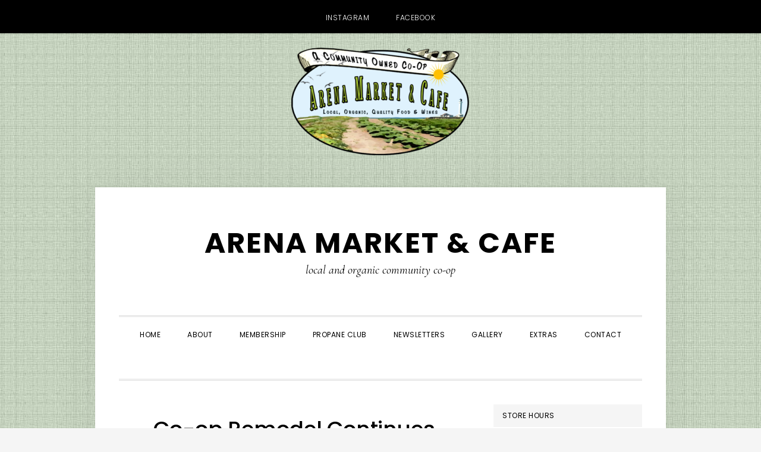

--- FILE ---
content_type: text/html; charset=UTF-8
request_url: https://arenamarketandcafe.org/co-op-remodel-continues/
body_size: 18732
content:
<!DOCTYPE html>
<html lang="en-US">
<head>
<meta charset="UTF-8"/>
<meta name="viewport" content="width=device-width, initial-scale=1"/>
<title>Co-op Remodel Continues</title>
<meta name='robots' content='max-image-preview:large'/>
<style type="text/css">.slide-excerpt{width:40%}.slide-excerpt{top:0}.slide-excerpt{left:0}.flexslider{max-width:720px;max-height:400px}.slide-image{max-height:400px}</style>
<style type="text/css">@media only screen and (min-device-width:320px) and (max-device-width:480px){.slide-excerpt{display:none!important}}</style> <link rel='dns-prefetch' href='//stats.wp.com'/>
<link rel='dns-prefetch' href='//fonts.googleapis.com'/>
<link rel='dns-prefetch' href='//code.ionicframework.com'/>
<link rel="alternate" type="application/rss+xml" title="ARENA MARKET &amp; CAFE &raquo; Feed" href="https://arenamarketandcafe.org/feed/"/>
<link rel="alternate" type="application/rss+xml" title="ARENA MARKET &amp; CAFE &raquo; Comments Feed" href="https://arenamarketandcafe.org/comments/feed/"/>
<link rel="alternate" type="text/calendar" title="ARENA MARKET &amp; CAFE &raquo; iCal Feed" href="https://arenamarketandcafe.org/events/?ical=1"/>
<link rel="alternate" title="oEmbed (JSON)" type="application/json+oembed" href="https://arenamarketandcafe.org/wp-json/oembed/1.0/embed?url=https%3A%2F%2Farenamarketandcafe.org%2Fco-op-remodel-continues%2F"/>
<link rel="alternate" title="oEmbed (XML)" type="text/xml+oembed" href="https://arenamarketandcafe.org/wp-json/oembed/1.0/embed?url=https%3A%2F%2Farenamarketandcafe.org%2Fco-op-remodel-continues%2F&#038;format=xml"/>
<link rel="canonical" href="https://arenamarketandcafe.org/co-op-remodel-continues/"/>
<style id='wp-img-auto-sizes-contain-inline-css' type='text/css'>img:is([sizes=auto i],[sizes^="auto," i]){contain-intrinsic-size:3000px 1500px}</style>
<link rel='stylesheet' id='sbi_styles-css' href='https://arenamarketandcafe.org/wp-content/plugins/instagram-feed/css/sbi-styles.min.css?ver=6.6.1' type='text/css' media='all'/>
<link rel='stylesheet' id='daily-dish-pro-css' href='https://arenamarketandcafe.org/wp-content/themes/daily-dish-pro/style.css?ver=2.0.0' type='text/css' media='all'/>
<style id='daily-dish-pro-inline-css' type='text/css'>a,p.entry-meta a:focus,p.entry-meta a:hover,.breadcrumb a:focus,.breadcrumb a:hover,.entry-title a:focus,.entry-title a:hover,.genesis-nav-menu a:focus,.genesis-nav-menu a:hover,.genesis-nav-menu .current-menu-item>a,.nav-primary .genesis-nav-menu .sub-menu a:focus,.nav-primary .genesis-nav-menu .sub-menu a:hover,.nav-secondary .genesis-nav-menu .sub-menu a:focus,.nav-secondary .genesis-nav-menu .sub-menu a:hover,.nav-secondary .genesis-nav-menu .sub-menu .current-menu-item>a:focus,.nav-secondary .genesis-nav-menu .sub-menu .current-menu-item>a:hover,.nav-secondary .genesis-nav-menu a:focus,.nav-secondary .genesis-nav-menu a:hover,.site-footer a:focus,.site-footer a:hover{color:#3a7d9d}@media only screen and (max-width:768px ){.genesis-responsive-menu .genesis-nav-menu a:focus,.genesis-responsive-menu .genesis-nav-menu a:hover,.genesis-responsive-menu .genesis-nav-menu .sub-menu .menu-item a:focus,.genesis-responsive-menu .genesis-nav-menu .sub-menu .menu-item a:hover,.menu-toggle:focus,.menu-toggle:hover,.nav-primary .sub-menu-toggle:focus,.nav-primary .sub-menu-toggle:hover,.sub-menu-toggle:focus,.sub-menu-toggle:hover,#genesis-mobile-nav-primary:focus,#genesis-mobile-nav-primary:hover{color:#3a7d9d}}button:focus,button:hover,button.secondary,input[type="button"].secondary,input[type="button"]:focus,input[type="button"]:hover,input[type="reset"]:focus,input[type="reset"]:hover,input[type="reset"].secondary,input[type="submit"]:focus,input[type="submit"]:hover,input[type="submit"].secondary,.archive-pagination li a:focus,.archive-pagination li a:hover,.archive-pagination .active a,.button:focus,.button:hover,.button.secondary,.entry-content .button:focus,.entry-content .button:hover,.enews-widget input[type="submit"]:focus,.enews-widget input[type="submit"]:hover{background-color:#c5e0b4;color:#333}.nav-primary .genesis-nav-menu .sub-menu a:focus,.nav-primary .genesis-nav-menu .sub-menu a:hover,.nav-primary .genesis-nav-menu .sub-menu .current-menu-item>a:focus,.nav-primary .genesis-nav-menu .sub-menu .current-menu-item>a:hover,.nav-secondary .genesis-nav-menu a:focus,.nav-secondary .genesis-nav-menu a:hover,.nav-secondary .genesis-nav-menu .current-menu-item>a,.nav-secondary .genesis-nav-menu .sub-menu .current-menu-item>a:focus,.nav-secondary .genesis-nav-menu .sub-menu .current-menu-item>a:hover{color:#c5e0b4}@media only screen and (max-width:768px ){.nav-secondary.genesis-responsive-menu .genesis-nav-menu .sub-menu .menu-item a:focus,.nav-secondary.genesis-responsive-menu .genesis-nav-menu .sub-menu .menu-item a:hover,.nav-secondary .sub-menu-toggle:focus,.nav-secondary .sub-menu-toggle:hover,#genesis-mobile-nav-secondary:focus,#genesis-mobile-nav-secondary:hover{color:#c5e0b4}}</style>
<style id='wp-emoji-styles-inline-css' type='text/css'>img.wp-smiley,img.emoji{display:inline!important;border:none!important;box-shadow:none!important;height:1em!important;width:1em!important;margin:0 .07em!important;vertical-align:-.1em!important;background:none!important;padding:0!important}</style>
<link rel='stylesheet' id='daily-dish-google-fonts-css' href='//fonts.googleapis.com/css?family=Cormorant%3A400%2C400i%2C700%2C700i%7CPoppins%3A300%2C400%2C500%2C700&#038;ver=2.0.0' type='text/css' media='all'/>
<link rel='stylesheet' id='daily-dish-ionicons-css' href='//code.ionicframework.com/ionicons/2.0.1/css/ionicons.min.css?ver=2.0.0' type='text/css' media='all'/>
<link rel='stylesheet' id='simple-social-icons-font-css' href='https://arenamarketandcafe.org/wp-content/plugins/simple-social-icons/css/style.css?ver=3.0.2' type='text/css' media='all'/>
<link rel='stylesheet' id='slider_styles-css' href='https://arenamarketandcafe.org/wp-content/plugins/genesis-responsive-slider/assets/style.css?ver=1.0.1' type='text/css' media='all'/>
<style>img#wpstats{display:none}</style><style>.no-js img.lazyload{display:none}figure.wp-block-image img.lazyloading{min-width:150px}.lazyload,.lazyloading{opacity:0}.lazyloaded{opacity:1;transition:opacity 400ms;transition-delay:0ms}</style><style type="text/css" id="custom-background-css">
body.custom-background { background-image: url("https://arenamarketandcafe.org/wp-content/uploads/2021/03/background-2.jpg"); background-position: left top; background-size: contain; background-repeat: repeat; background-attachment: fixed; }
</style><style id='global-styles-inline-css' type='text/css'>:root{--wp--preset--aspect-ratio--square:1;--wp--preset--aspect-ratio--4-3: 4/3;--wp--preset--aspect-ratio--3-4: 3/4;--wp--preset--aspect-ratio--3-2: 3/2;--wp--preset--aspect-ratio--2-3: 2/3;--wp--preset--aspect-ratio--16-9: 16/9;--wp--preset--aspect-ratio--9-16: 9/16;--wp--preset--color--black:#000;--wp--preset--color--cyan-bluish-gray:#abb8c3;--wp--preset--color--white:#fff;--wp--preset--color--pale-pink:#f78da7;--wp--preset--color--vivid-red:#cf2e2e;--wp--preset--color--luminous-vivid-orange:#ff6900;--wp--preset--color--luminous-vivid-amber:#fcb900;--wp--preset--color--light-green-cyan:#7bdcb5;--wp--preset--color--vivid-green-cyan:#00d084;--wp--preset--color--pale-cyan-blue:#8ed1fc;--wp--preset--color--vivid-cyan-blue:#0693e3;--wp--preset--color--vivid-purple:#9b51e0;--wp--preset--gradient--vivid-cyan-blue-to-vivid-purple:linear-gradient(135deg,#0693e3 0%,#9b51e0 100%);--wp--preset--gradient--light-green-cyan-to-vivid-green-cyan:linear-gradient(135deg,#7adcb4 0%,#00d082 100%);--wp--preset--gradient--luminous-vivid-amber-to-luminous-vivid-orange:linear-gradient(135deg,#fcb900 0%,#ff6900 100%);--wp--preset--gradient--luminous-vivid-orange-to-vivid-red:linear-gradient(135deg,#ff6900 0%,#cf2e2e 100%);--wp--preset--gradient--very-light-gray-to-cyan-bluish-gray:linear-gradient(135deg,#eee 0%,#a9b8c3 100%);--wp--preset--gradient--cool-to-warm-spectrum:linear-gradient(135deg,#4aeadc 0%,#9778d1 20%,#cf2aba 40%,#ee2c82 60%,#fb6962 80%,#fef84c 100%);--wp--preset--gradient--blush-light-purple:linear-gradient(135deg,#ffceec 0%,#9896f0 100%);--wp--preset--gradient--blush-bordeaux:linear-gradient(135deg,#fecda5 0%,#fe2d2d 50%,#6b003e 100%);--wp--preset--gradient--luminous-dusk:linear-gradient(135deg,#ffcb70 0%,#c751c0 50%,#4158d0 100%);--wp--preset--gradient--pale-ocean:linear-gradient(135deg,#fff5cb 0%,#b6e3d4 50%,#33a7b5 100%);--wp--preset--gradient--electric-grass:linear-gradient(135deg,#caf880 0%,#71ce7e 100%);--wp--preset--gradient--midnight:linear-gradient(135deg,#020381 0%,#2874fc 100%);--wp--preset--font-size--small:13px;--wp--preset--font-size--medium:20px;--wp--preset--font-size--large:36px;--wp--preset--font-size--x-large:42px;--wp--preset--spacing--20:.44rem;--wp--preset--spacing--30:.67rem;--wp--preset--spacing--40:1rem;--wp--preset--spacing--50:1.5rem;--wp--preset--spacing--60:2.25rem;--wp--preset--spacing--70:3.38rem;--wp--preset--spacing--80:5.06rem;--wp--preset--shadow--natural:6px 6px 9px rgba(0,0,0,.2);--wp--preset--shadow--deep:12px 12px 50px rgba(0,0,0,.4);--wp--preset--shadow--sharp:6px 6px 0 rgba(0,0,0,.2);--wp--preset--shadow--outlined:6px 6px 0 -3px #fff , 6px 6px #000;--wp--preset--shadow--crisp:6px 6px 0 #000}:where(.is-layout-flex){gap:.5em}:where(.is-layout-grid){gap:.5em}body .is-layout-flex{display:flex}.is-layout-flex{flex-wrap:wrap;align-items:center}.is-layout-flex > :is(*, div){margin:0}body .is-layout-grid{display:grid}.is-layout-grid > :is(*, div){margin:0}:where(.wp-block-columns.is-layout-flex){gap:2em}:where(.wp-block-columns.is-layout-grid){gap:2em}:where(.wp-block-post-template.is-layout-flex){gap:1.25em}:where(.wp-block-post-template.is-layout-grid){gap:1.25em}.has-black-color{color:var(--wp--preset--color--black)!important}.has-cyan-bluish-gray-color{color:var(--wp--preset--color--cyan-bluish-gray)!important}.has-white-color{color:var(--wp--preset--color--white)!important}.has-pale-pink-color{color:var(--wp--preset--color--pale-pink)!important}.has-vivid-red-color{color:var(--wp--preset--color--vivid-red)!important}.has-luminous-vivid-orange-color{color:var(--wp--preset--color--luminous-vivid-orange)!important}.has-luminous-vivid-amber-color{color:var(--wp--preset--color--luminous-vivid-amber)!important}.has-light-green-cyan-color{color:var(--wp--preset--color--light-green-cyan)!important}.has-vivid-green-cyan-color{color:var(--wp--preset--color--vivid-green-cyan)!important}.has-pale-cyan-blue-color{color:var(--wp--preset--color--pale-cyan-blue)!important}.has-vivid-cyan-blue-color{color:var(--wp--preset--color--vivid-cyan-blue)!important}.has-vivid-purple-color{color:var(--wp--preset--color--vivid-purple)!important}.has-black-background-color{background-color:var(--wp--preset--color--black)!important}.has-cyan-bluish-gray-background-color{background-color:var(--wp--preset--color--cyan-bluish-gray)!important}.has-white-background-color{background-color:var(--wp--preset--color--white)!important}.has-pale-pink-background-color{background-color:var(--wp--preset--color--pale-pink)!important}.has-vivid-red-background-color{background-color:var(--wp--preset--color--vivid-red)!important}.has-luminous-vivid-orange-background-color{background-color:var(--wp--preset--color--luminous-vivid-orange)!important}.has-luminous-vivid-amber-background-color{background-color:var(--wp--preset--color--luminous-vivid-amber)!important}.has-light-green-cyan-background-color{background-color:var(--wp--preset--color--light-green-cyan)!important}.has-vivid-green-cyan-background-color{background-color:var(--wp--preset--color--vivid-green-cyan)!important}.has-pale-cyan-blue-background-color{background-color:var(--wp--preset--color--pale-cyan-blue)!important}.has-vivid-cyan-blue-background-color{background-color:var(--wp--preset--color--vivid-cyan-blue)!important}.has-vivid-purple-background-color{background-color:var(--wp--preset--color--vivid-purple)!important}.has-black-border-color{border-color:var(--wp--preset--color--black)!important}.has-cyan-bluish-gray-border-color{border-color:var(--wp--preset--color--cyan-bluish-gray)!important}.has-white-border-color{border-color:var(--wp--preset--color--white)!important}.has-pale-pink-border-color{border-color:var(--wp--preset--color--pale-pink)!important}.has-vivid-red-border-color{border-color:var(--wp--preset--color--vivid-red)!important}.has-luminous-vivid-orange-border-color{border-color:var(--wp--preset--color--luminous-vivid-orange)!important}.has-luminous-vivid-amber-border-color{border-color:var(--wp--preset--color--luminous-vivid-amber)!important}.has-light-green-cyan-border-color{border-color:var(--wp--preset--color--light-green-cyan)!important}.has-vivid-green-cyan-border-color{border-color:var(--wp--preset--color--vivid-green-cyan)!important}.has-pale-cyan-blue-border-color{border-color:var(--wp--preset--color--pale-cyan-blue)!important}.has-vivid-cyan-blue-border-color{border-color:var(--wp--preset--color--vivid-cyan-blue)!important}.has-vivid-purple-border-color{border-color:var(--wp--preset--color--vivid-purple)!important}.has-vivid-cyan-blue-to-vivid-purple-gradient-background{background:var(--wp--preset--gradient--vivid-cyan-blue-to-vivid-purple)!important}.has-light-green-cyan-to-vivid-green-cyan-gradient-background{background:var(--wp--preset--gradient--light-green-cyan-to-vivid-green-cyan)!important}.has-luminous-vivid-amber-to-luminous-vivid-orange-gradient-background{background:var(--wp--preset--gradient--luminous-vivid-amber-to-luminous-vivid-orange)!important}.has-luminous-vivid-orange-to-vivid-red-gradient-background{background:var(--wp--preset--gradient--luminous-vivid-orange-to-vivid-red)!important}.has-very-light-gray-to-cyan-bluish-gray-gradient-background{background:var(--wp--preset--gradient--very-light-gray-to-cyan-bluish-gray)!important}.has-cool-to-warm-spectrum-gradient-background{background:var(--wp--preset--gradient--cool-to-warm-spectrum)!important}.has-blush-light-purple-gradient-background{background:var(--wp--preset--gradient--blush-light-purple)!important}.has-blush-bordeaux-gradient-background{background:var(--wp--preset--gradient--blush-bordeaux)!important}.has-luminous-dusk-gradient-background{background:var(--wp--preset--gradient--luminous-dusk)!important}.has-pale-ocean-gradient-background{background:var(--wp--preset--gradient--pale-ocean)!important}.has-electric-grass-gradient-background{background:var(--wp--preset--gradient--electric-grass)!important}.has-midnight-gradient-background{background:var(--wp--preset--gradient--midnight)!important}.has-small-font-size{font-size:var(--wp--preset--font-size--small)!important}.has-medium-font-size{font-size:var(--wp--preset--font-size--medium)!important}.has-large-font-size{font-size:var(--wp--preset--font-size--large)!important}.has-x-large-font-size{font-size:var(--wp--preset--font-size--x-large)!important}</style><style type="text/css" media="screen">#simple-social-icons-2 ul li a,#simple-social-icons-2 ul li a:hover,#simple-social-icons-2 ul li a:focus{background-color:#000!important;border-radius:0;color:#c5e0b4!important;border:0 #000 solid!important;font-size:18px;padding:9px}#simple-social-icons-2 ul li a:hover,#simple-social-icons-2 ul li a:focus{background-color:#fff!important;border-color:#fff!important;color:#e0f2fe!important}#simple-social-icons-2 ul li a:focus{outline:1px dotted #fff!important}</style><script type="text/javascript" src="https://arenamarketandcafe.org/wp-includes/js/jquery/jquery.min.js?ver=3.7.1" id="jquery-core-js"></script>
<script type="text/javascript" src="https://arenamarketandcafe.org/wp-includes/js/jquery/jquery-migrate.min.js?ver=3.4.1" id="jquery-migrate-js"></script>
<script type="text/javascript" id="stripe_nfpluginsettings-js-extra">var stripe_nfpluginsettings={"clearLogRestUrl":"https://arenamarketandcafe.org/wp-json/ninja-forms-stripe/v1/debug-log/delete-all","clearLogButtonId":"stripe_clear_debug_logger","downloadLogRestUrl":"https://arenamarketandcafe.org/wp-json/ninja-forms-stripe/v1/debug-log/get-all","downloadLogButtonId":"stripe_download_debug_logger","_wpnonce":"21527af2d3"};</script>
<script type="text/javascript" src="https://arenamarketandcafe.org/wp-content/plugins/ninja-forms-stripe/assets/js/nfpluginsettings.js?ver=3.2.8" id="stripe_nfpluginsettings-js"></script>
<link rel="https://api.w.org/" href="https://arenamarketandcafe.org/wp-json/"/><link rel="alternate" title="JSON" type="application/json" href="https://arenamarketandcafe.org/wp-json/wp/v2/posts/1441"/><link rel="EditURI" type="application/rsd+xml" title="RSD" href="https://arenamarketandcafe.org/xmlrpc.php?rsd"/>
<meta name="et-api-version" content="v1"><meta name="et-api-origin" content="https://arenamarketandcafe.org"><link rel="https://theeventscalendar.com/" href="https://arenamarketandcafe.org/wp-json/tribe/tickets/v1/"/><meta name="tec-api-version" content="v1"><meta name="tec-api-origin" content="https://arenamarketandcafe.org"><link rel="alternate" href="https://arenamarketandcafe.org/wp-json/tribe/events/v1/"/>
<script>document.documentElement.className=document.documentElement.className.replace('no-js','js');</script>
<link rel="pingback" href="https://arenamarketandcafe.org/xmlrpc.php"/>
<link rel="icon" href="https://arenamarketandcafe.org/wp-content/uploads/2021/03/xcropped-co-op-site-icon-32x32.jpg.pagespeed.ic.idfZ6q3c_S.webp" sizes="32x32"/>
<link rel="icon" href="https://arenamarketandcafe.org/wp-content/uploads/2021/03/xcropped-co-op-site-icon-192x192.jpg.pagespeed.ic.Eyr0MNZ9JI.webp" sizes="192x192"/>
<link rel="apple-touch-icon" href="https://arenamarketandcafe.org/wp-content/uploads/2021/03/xcropped-co-op-site-icon-180x180.jpg.pagespeed.ic.hf7yPJ-t2N.webp"/>
<meta name="msapplication-TileImage" content="https://arenamarketandcafe.org/wp-content/uploads/2021/03/cropped-co-op-site-icon-270x270.jpg"/>
</head>
<body class="wp-singular post-template-default single single-post postid-1441 single-format-standard custom-background wp-theme-genesis wp-child-theme-daily-dish-pro tribe-no-js custom-header header-full-width content-sidebar genesis-breadcrumbs-hidden genesis-footer-widgets-visible tribe-theme-genesis" itemscope itemtype="https://schema.org/WebPage"><noscript><meta HTTP-EQUIV="refresh" content="0;url='https://arenamarketandcafe.org/co-op-remodel-continues/?PageSpeed=noscript'" /><style><!--table,div,span,font,p{display:none} --></style><div style="display:block">Please click <a href="https://arenamarketandcafe.org/co-op-remodel-continues/?PageSpeed=noscript">here</a> if you are not redirected within a few seconds.</div></noscript><nav class="nav-secondary" aria-label="Secondary" itemscope itemtype="https://schema.org/SiteNavigationElement"><div class="wrap"><ul id="menu-before-header" class="menu genesis-nav-menu menu-secondary js-superfish"><li id="menu-item-1256" class="menu-item menu-item-type-custom menu-item-object-custom menu-item-1256"><a target="_blank" href="https://www.instagram.com/arena_market_cafe/" itemprop="url"><span itemprop="name">Instagram</span></a></li>
<li id="menu-item-1257" class="menu-item menu-item-type-custom menu-item-object-custom menu-item-1257"><a target="_blank" href="https://www.facebook.com/ArenaMarketAndCafe" itemprop="url"><span itemprop="name">Facebook</span></a></li>
</ul></div></nav><div class="before-header"><div class="wrap"><section id="media_gallery-5" class="widget widget_media_gallery"><div class="widget-wrap"><div id='gallery-1' class='gallery galleryid-1441 gallery-columns-1 gallery-size-medium'><figure class='gallery-item'>
<div class='gallery-icon landscape'>
<img width="300" height="181" src="https://arenamarketandcafe.org/wp-content/uploads/2021/03/xcoop-logo-transparent-sm2-fix-300x181.png.pagespeed.ic.LaAGRNTONp.webp" class="attachment-medium size-medium" alt="" decoding="async" fetchpriority="high" srcset="https://arenamarketandcafe.org/wp-content/uploads/2021/03/xcoop-logo-transparent-sm2-fix-300x181.png.pagespeed.ic.LaAGRNTONp.webp 300w, https://arenamarketandcafe.org/wp-content/uploads/2021/03/xcoop-logo-transparent-sm2-fix.png.pagespeed.ic.flXkDBEvQZ.webp 500w" sizes="(max-width: 300px) 100vw, 300px"/>
</div></figure>
</div>
</div></section>
</div></div><div class="site-container"><ul class="genesis-skip-link"><li><a href="#genesis-nav-primary" class="screen-reader-shortcut"> Skip to primary navigation</a></li><li><a href="#genesis-content" class="screen-reader-shortcut"> Skip to main content</a></li><li><a href="#genesis-sidebar-primary" class="screen-reader-shortcut"> Skip to primary sidebar</a></li><li><a href="#genesis-footer-widgets" class="screen-reader-shortcut"> Skip to footer</a></li></ul><header class="site-header" itemscope itemtype="https://schema.org/WPHeader"><div class="wrap"><div class="title-area"><p class="site-title" itemprop="headline"><a href="https://arenamarketandcafe.org/">ARENA MARKET &amp; CAFE</a></p><p class="site-description" itemprop="description">local and organic community co-op</p></div></div></header><div class="menu-wrap"><nav class="nav-primary" aria-label="Main" itemscope itemtype="https://schema.org/SiteNavigationElement" id="genesis-nav-primary"><div class="wrap"><ul id="menu-primary-navigation" class="menu genesis-nav-menu menu-primary js-superfish"><li id="menu-item-1332" class="menu-item menu-item-type-post_type menu-item-object-page menu-item-home menu-item-1332"><a href="https://arenamarketandcafe.org/" itemprop="url"><span itemprop="name">HOME</span></a></li>
<li id="menu-item-1334" class="menu-item menu-item-type-post_type menu-item-object-page menu-item-has-children menu-item-1334"><a href="https://arenamarketandcafe.org/about/" itemprop="url"><span itemprop="name">ABOUT</span></a>
<ul class="sub-menu">
<li id="menu-item-1507" class="menu-item menu-item-type-post_type menu-item-object-page menu-item-1507"><a href="https://arenamarketandcafe.org/about/board-of-directors/" itemprop="url"><span itemprop="name">Board of Directors</span></a></li>
<li id="menu-item-1513" class="menu-item menu-item-type-post_type menu-item-object-page menu-item-1513"><a href="https://arenamarketandcafe.org/about/board-meeting-minutes/" itemprop="url"><span itemprop="name">Board Meeting Minutes</span></a></li>
<li id="menu-item-1508" class="menu-item menu-item-type-post_type menu-item-object-page menu-item-1508"><a href="https://arenamarketandcafe.org/about/bylaws-disclosures-articles-of-incorporation/" itemprop="url"><span itemprop="name">Bylaws, Disclosures, Articles of Incorporation</span></a></li>
<li id="menu-item-1509" class="menu-item menu-item-type-post_type menu-item-object-page menu-item-1509"><a href="https://arenamarketandcafe.org/about/membership-application/" itemprop="url"><span itemprop="name">Membership Application</span></a></li>
</ul>
</li>
<li id="menu-item-1335" class="menu-item menu-item-type-post_type menu-item-object-page menu-item-has-children menu-item-1335"><a href="https://arenamarketandcafe.org/membership/" itemprop="url"><span itemprop="name">MEMBERSHIP</span></a>
<ul class="sub-menu">
<li id="menu-item-1609" class="menu-item menu-item-type-post_type menu-item-object-page menu-item-1609"><a href="https://arenamarketandcafe.org/join-or-renew/" itemprop="url"><span itemprop="name">Join or Renew Co-op Membership</span></a></li>
<li id="menu-item-1404" class="menu-item menu-item-type-post_type menu-item-object-page menu-item-1404"><a href="https://arenamarketandcafe.org/membership/membership-docs/" itemprop="url"><span itemprop="name">Membership Docs</span></a></li>
</ul>
</li>
<li id="menu-item-1336" class="menu-item menu-item-type-post_type menu-item-object-page menu-item-1336"><a href="https://arenamarketandcafe.org/propane-buyers-club/" itemprop="url"><span itemprop="name">PROPANE CLUB</span></a></li>
<li id="menu-item-1342" class="menu-item menu-item-type-post_type menu-item-object-page menu-item-1342"><a href="https://arenamarketandcafe.org/newsletters/" itemprop="url"><span itemprop="name">NEWSLETTERS</span></a></li>
<li id="menu-item-1524" class="menu-item menu-item-type-post_type menu-item-object-page menu-item-1524"><a href="https://arenamarketandcafe.org/gallery/" itemprop="url"><span itemprop="name">GALLERY</span></a></li>
<li id="menu-item-1333" class="menu-item menu-item-type-post_type menu-item-object-page current_page_parent menu-item-has-children menu-item-1333"><a href="https://arenamarketandcafe.org/extras/" itemprop="url"><span itemprop="name">EXTRAS</span></a>
<ul class="sub-menu">
<li id="menu-item-1451" class="menu-item menu-item-type-taxonomy menu-item-object-category current-post-ancestor current-menu-parent current-post-parent menu-item-1451"><a href="https://arenamarketandcafe.org/category/announcements/" itemprop="url"><span itemprop="name">Announcements</span></a></li>
<li id="menu-item-1726" class="menu-item menu-item-type-custom menu-item-object-custom menu-item-1726"><a href="https://arenamarketandcafe.org/events/" itemprop="url"><span itemprop="name">Events</span></a></li>
<li id="menu-item-1452" class="menu-item menu-item-type-taxonomy menu-item-object-category menu-item-has-children menu-item-1452"><a href="https://arenamarketandcafe.org/category/recipes/" itemprop="url"><span itemprop="name">Recipes</span></a>
<ul class="sub-menu">
<li id="menu-item-1255" class="menu-item menu-item-type-taxonomy menu-item-object-category menu-item-1255"><a href="https://arenamarketandcafe.org/category/breakfast/" itemprop="url"><span itemprop="name">Breakfast</span></a></li>
<li id="menu-item-1252" class="menu-item menu-item-type-taxonomy menu-item-object-category menu-item-1252"><a href="https://arenamarketandcafe.org/category/salads/" itemprop="url"><span itemprop="name">Salads</span></a></li>
<li id="menu-item-1766" class="menu-item menu-item-type-taxonomy menu-item-object-category menu-item-1766"><a href="https://arenamarketandcafe.org/category/side-dish/" itemprop="url"><span itemprop="name">Side Dish</span></a></li>
<li id="menu-item-1254" class="menu-item menu-item-type-taxonomy menu-item-object-category menu-item-1254"><a href="https://arenamarketandcafe.org/category/meals/" itemprop="url"><span itemprop="name">Mains</span></a></li>
<li id="menu-item-1253" class="menu-item menu-item-type-taxonomy menu-item-object-category menu-item-1253"><a href="https://arenamarketandcafe.org/category/desserts/" itemprop="url"><span itemprop="name">Desserts</span></a></li>
</ul>
</li>
</ul>
</li>
<li id="menu-item-1338" class="menu-item menu-item-type-post_type menu-item-object-page menu-item-1338"><a href="https://arenamarketandcafe.org/contact/" itemprop="url"><span itemprop="name">CONTACT</span></a></li>
<li class="menu-item"><a href="#header-search-wrap" aria-controls="header-search-wrap" aria-expanded="false" role="button" class="toggle-header-search"><span class="screen-reader-text">Show Search</span><span class="ionicons ion-ios-search"></span></a></li></ul></div></nav><div id="header-search-wrap" class="header-search-wrap"><form class="search-form" method="get" action="https://arenamarketandcafe.org/" role="search" itemprop="potentialAction" itemscope itemtype="https://schema.org/SearchAction"><label class="search-form-label screen-reader-text" for="searchform-1">Search this website</label><input class="search-form-input" type="search" name="s" id="searchform-1" placeholder="Search this website" itemprop="query-input"><input class="search-form-submit" type="submit" value="Search"><meta content="https://arenamarketandcafe.org/?s={s}" itemprop="target"></form> <a href="#" role="button" aria-expanded="false" aria-controls="header-search-wrap" class="toggle-header-search close"><span class="screen-reader-text">Hide Search</span><span class="ionicons ion-ios-close-empty"></span></a></div></div><div class="site-inner"><div class="content-sidebar-wrap"><main class="content" id="genesis-content"><article class="post-1441 post type-post status-publish format-standard category-announcements entry" aria-label="Co-op Remodel Continues" itemscope itemtype="https://schema.org/CreativeWork"><header class="entry-header"><h1 class="entry-title" itemprop="headline">Co-op Remodel Continues</h1>
<p class="entry-meta"><span class="entry-author" itemprop="author" itemscope itemtype="https://schema.org/Person"><a href="https://arenamarketandcafe.org/author/arenamarketandcafe/" class="entry-author-link" rel="author" itemprop="url"><span class="entry-author-name" itemprop="name">arenamarketandcafe</span></a></span> &middot; <time class="entry-time" itemprop="datePublished" datetime="2021-03-17T02:54:08-07:00">March 17, 2021</time> &middot; </p></header><div class="entry-content" itemprop="text"><p>The co-op reopened on Sunday, February 28, after a week-long closure to install new refrigeration equipment and remodel our cafe. The new equipment replaces our ancient produce case and noisy deli case. We expanded the cafe area to make it a more inviting environment and a more functional space for events. While closed, we also resurfaced the floor, replaced lighting, and painted the walls.</p>
<p>&nbsp;</p>
<figure id="attachment_1443" aria-describedby="caption-attachment-1443" style="width:500px" class="wp-caption alignleft"><img decoding="async" class="wp-image-1443 lazyload" data-src="https://arenamarketandcafe.org/wp-content/uploads/2021/03/deli-case.png" alt="New deli case" width="500" height="375" data-srcset="https://arenamarketandcafe.org/wp-content/uploads/2021/03/deli-case.png 674w, https://arenamarketandcafe.org/wp-content/uploads/2021/03/deli-case-300x225.png 300w, https://arenamarketandcafe.org/wp-content/uploads/2021/03/deli-case-600x450.png 600w" data-sizes="(max-width: 500px) 100vw, 500px" style="--smush-placeholder-width:500px;--smush-placeholder-aspect-ratio: 500/375" src="[data-uri]"/><noscript><img decoding="async" class="wp-image-1443" src="https://arenamarketandcafe.org/wp-content/uploads/2021/03/deli-case.png" alt="New deli case" width="500" height="375" srcset="https://arenamarketandcafe.org/wp-content/uploads/2021/03/deli-case.png 674w, https://arenamarketandcafe.org/wp-content/uploads/2021/03/deli-case-300x225.png 300w, https://arenamarketandcafe.org/wp-content/uploads/2021/03/deli-case-600x450.png 600w" sizes="(max-width: 500px) 100vw, 500px"/></noscript><figcaption id="caption-attachment-1443" class="wp-caption-text">New produce case, fully stocked; Jenny stocks the new deli case</figcaption></figure>
<p><em>New produce case, fully stocked; Jenny stocks the new deli case</em></p>
<p>I am truly humbled by the teamwork and all of the support we received to make this past week possible. It really takes a village, y’all! Let me tell you about my heroes from last week:</p>
<p><strong>Pro Glover</strong> (lead contractor) and <strong>Malka Hoffman</strong> (lead designer) are a dream team. These two have so much respect for each other and passion for helping make the co-op into the best community space it can be. I love watching them talk through design details and learning from each other. Pro&#8217;s team rocked out all of the paintwork as well.</p>
<figure id="attachment_1445" aria-describedby="caption-attachment-1445" style="width:376px" class="wp-caption alignright"><img loading="lazy" decoding="async" class="wp-image-1445 size-full lazyload" data-src="https://arenamarketandcafe.org/wp-content/uploads/2021/03/malka-pro.png" alt="co-op remodel Malka" width="376" height="504" data-srcset="https://arenamarketandcafe.org/wp-content/uploads/2021/03/malka-pro.png 376w, https://arenamarketandcafe.org/wp-content/uploads/2021/03/malka-pro-224x300.png 224w" data-sizes="auto, (max-width: 376px) 100vw, 376px" style="--smush-placeholder-width:376px;--smush-placeholder-aspect-ratio: 376/504" src="[data-uri]"/><noscript><img loading="lazy" decoding="async" class="wp-image-1445 size-full" src="https://arenamarketandcafe.org/wp-content/uploads/2021/03/malka-pro.png" alt="co-op remodel Malka" width="376" height="504" srcset="https://arenamarketandcafe.org/wp-content/uploads/2021/03/malka-pro.png 376w, https://arenamarketandcafe.org/wp-content/uploads/2021/03/malka-pro-224x300.png 224w" sizes="auto, (max-width: 376px) 100vw, 376px"/></noscript><figcaption id="caption-attachment-1445" class="wp-caption-text">Malka and Pro</figcaption></figure>
<p>&nbsp;</p>
<p><strong>Bill Golly</strong>, <strong>Andy</strong>, and <strong>Russ</strong>. We truly could not have made this all happen without these three. They worked for days to break down the old equipment and get the new equipment in place and functional.</p>
<figure id="attachment_1446" aria-describedby="caption-attachment-1446" style="width:400px" class="wp-caption alignnone"><img loading="lazy" decoding="async" class="wp-image-1446 lazyload" data-src="https://arenamarketandcafe.org/wp-content/uploads/2021/03/moving-produce-cases-300x225.jpeg" alt="" width="400" height="300" data-srcset="https://arenamarketandcafe.org/wp-content/uploads/2021/03/moving-produce-cases-300x225.jpeg 300w, https://arenamarketandcafe.org/wp-content/uploads/2021/03/moving-produce-cases-600x450.jpeg 600w, https://arenamarketandcafe.org/wp-content/uploads/2021/03/moving-produce-cases.jpeg 640w" data-sizes="auto, (max-width: 400px) 100vw, 400px" style="--smush-placeholder-width:400px;--smush-placeholder-aspect-ratio: 400/300" src="[data-uri]"/><noscript><img loading="lazy" decoding="async" class="wp-image-1446" src="https://arenamarketandcafe.org/wp-content/uploads/2021/03/moving-produce-cases-300x225.jpeg" alt="" width="400" height="300" srcset="https://arenamarketandcafe.org/wp-content/uploads/2021/03/moving-produce-cases-300x225.jpeg 300w, https://arenamarketandcafe.org/wp-content/uploads/2021/03/moving-produce-cases-600x450.jpeg 600w, https://arenamarketandcafe.org/wp-content/uploads/2021/03/moving-produce-cases.jpeg 640w" sizes="auto, (max-width: 400px) 100vw, 400px"/></noscript><figcaption id="caption-attachment-1446" class="wp-caption-text">Co-op volunteers moving in the new produce case units after delivery by Myers Restaurant Supply in Santa Rosa.</figcaption></figure>
<p><strong>Alex</strong> (aka &#8220;sunshine&#8221;) <strong>and team</strong>: This team worked overtime to grind down the many layers of paint that had accumulated on the floor, all the while with smiles on their faces. They even shared some of their home-bottled wine with us!</p>
<figure id="attachment_1444" aria-describedby="caption-attachment-1444" style="width:350px" class="wp-caption alignleft"><img loading="lazy" decoding="async" class="wp-image-1444 lazyload" data-src="https://arenamarketandcafe.org/wp-content/uploads/2021/03/malka-floor.png" alt="refinishing the floors" width="350" height="468" data-srcset="https://arenamarketandcafe.org/wp-content/uploads/2021/03/malka-floor.png 534w, https://arenamarketandcafe.org/wp-content/uploads/2021/03/malka-floor-224x300.png 224w" data-sizes="auto, (max-width: 350px) 100vw, 350px" style="--smush-placeholder-width:350px;--smush-placeholder-aspect-ratio: 350/468" src="[data-uri]"/><noscript><img loading="lazy" decoding="async" class="wp-image-1444" src="https://arenamarketandcafe.org/wp-content/uploads/2021/03/malka-floor.png" alt="refinishing the floors" width="350" height="468" srcset="https://arenamarketandcafe.org/wp-content/uploads/2021/03/malka-floor.png 534w, https://arenamarketandcafe.org/wp-content/uploads/2021/03/malka-floor-224x300.png 224w" sizes="auto, (max-width: 350px) 100vw, 350px"/></noscript><figcaption id="caption-attachment-1444" class="wp-caption-text">Floor grinding and sweeping prior to resurfacing</figcaption></figure>
<p><strong>All the co-op staff!</strong> Some cooked up delicious meals for the crew. Others worked on the renovation – painting walls, scraping windows, moving products, and more. The staff picked up all sorts of oddball jobs and worked long, unusual hours.</p>
<p><img loading="lazy" decoding="async" class="wp-image-1447 size-full alignright lazyload" data-src="https://arenamarketandcafe.org/wp-content/uploads/2021/03/rufus-.png" alt="rufus cooking" width="380" height="506" data-srcset="https://arenamarketandcafe.org/wp-content/uploads/2021/03/rufus-.png 380w, https://arenamarketandcafe.org/wp-content/uploads/2021/03/rufus--225x300.png 225w" data-sizes="auto, (max-width: 380px) 100vw, 380px" style="--smush-placeholder-width:380px;--smush-placeholder-aspect-ratio: 380/506" src="[data-uri]"/><noscript><img loading="lazy" decoding="async" class="wp-image-1447 size-full alignright" src="https://arenamarketandcafe.org/wp-content/uploads/2021/03/rufus-.png" alt="rufus cooking" width="380" height="506" srcset="https://arenamarketandcafe.org/wp-content/uploads/2021/03/rufus-.png 380w, https://arenamarketandcafe.org/wp-content/uploads/2021/03/rufus--225x300.png 225w" sizes="auto, (max-width: 380px) 100vw, 380px"/></noscript></p>
<p><strong>Ismael &#8220;Mayo&#8221; Rodriguez</strong>: <em>Who knew clean windows could completely change a building?</em> I guess Mayo does! This was a last-minute project that made a massive impact.</p>
<p>&nbsp;</p>
<figure id="attachment_1442" aria-describedby="caption-attachment-1442" style="width:500px" class="wp-caption alignleft"><img loading="lazy" decoding="async" class="wp-image-1442 lazyload" data-src="https://arenamarketandcafe.org/wp-content/uploads/2021/03/chris-frank-windows-300x224.png" alt="Chris and Frank working on the windows" width="500" height="374" data-srcset="https://arenamarketandcafe.org/wp-content/uploads/2021/03/chris-frank-windows-300x224.png 300w, https://arenamarketandcafe.org/wp-content/uploads/2021/03/chris-frank-windows-600x448.png 600w, https://arenamarketandcafe.org/wp-content/uploads/2021/03/chris-frank-windows.png 672w" data-sizes="auto, (max-width: 500px) 100vw, 500px" style="--smush-placeholder-width:500px;--smush-placeholder-aspect-ratio: 500/374" src="[data-uri]"/><noscript><img loading="lazy" decoding="async" class="wp-image-1442" src="https://arenamarketandcafe.org/wp-content/uploads/2021/03/chris-frank-windows-300x224.png" alt="Chris and Frank working on the windows" width="500" height="374" srcset="https://arenamarketandcafe.org/wp-content/uploads/2021/03/chris-frank-windows-300x224.png 300w, https://arenamarketandcafe.org/wp-content/uploads/2021/03/chris-frank-windows-600x448.png 600w, https://arenamarketandcafe.org/wp-content/uploads/2021/03/chris-frank-windows.png 672w" sizes="auto, (max-width: 500px) 100vw, 500px"/></noscript><figcaption id="caption-attachment-1442" class="wp-caption-text">Chris and Frank working on windows</figcaption></figure>
<p>&nbsp;</p>
<p><strong>James Gallager</strong> and <strong>Natalie Meyer</strong>: These two came in at 5:30 in the morning, before a full day of work on the farm, to put the stain on the concrete floor. We would not have finished on time without them!</p>
<p>Even more volunteers who moved all of the product in and out of the store: <strong>Olivia, Izzy, Margaret, Abby, Holden,</strong> and <strong>Ginny.</strong> I hope I haven’t missed anyone!</p>
<p><strong>Jeff Hansen</strong> and <strong>Laura Cover</strong>: thank you for letting us store some of our equipment in your parking lot for the week!</p>
<p><strong>New Refrigeration Equipment</strong><br/>
Our investment in the new refrigeration equipment was made possible with funding from our COVID-19 disaster loan and strong sales last year. The produce case has about the same display space but operates much cooler and more efficiently. Our beautiful organic produce will stay fresh much longer! (We also hope our electric bill goes down.) The new deli case has been relocated next to the produce and is much quieter. Both units are cooled by a remote compressor outside in the alley behind the store. Thanks to Myers Restaurant Equipment for the good deal and especially the folks from North Coast Refrigeration who have been our local contractors for all of our refrigeration needs.</p>
<p><strong>Co-op Members Stocked Up!</strong><br/>
Our shoppers helped reduce inventory of perishable items prior to the closure. We offered a 10% discount on all produce, deli, dairy, and meat items to get them off the shelves before their expiry dates. Nearly 50% of sales took advantage that discount! And co-op members increased their proportion of sales to almost 70%.</p>
<p><strong>Future Plans for Cafe</strong><br/>
Over the next few weeks we will be focusing our attention on the cafe area. We will be building out a few pieces of furniture/shelving, adding beautiful carpentry details, and re-arranging the space to better suit our needs. Can&#8217;t wait to show you all!</p>
</div><footer class="entry-footer"><p class="entry-meta"><span class="entry-categories">Filed Under: <a href="https://arenamarketandcafe.org/category/announcements/" rel="category tag">Announcements</a></span> </p></footer></article></main><aside class="sidebar sidebar-primary widget-area" role="complementary" aria-label="Primary Sidebar" itemscope itemtype="https://schema.org/WPSideBar" id="genesis-sidebar-primary"><h2 class="genesis-sidebar-title screen-reader-text">Primary Sidebar</h2><section id="black-studio-tinymce-3" class="widget widget_black_studio_tinymce"><div class="widget-wrap"><h3 class="widgettitle widget-title">STORE HOURS</h3>
<div class="textwidget"><p>Mon - Sat, <strong>7am to 7pm</strong><br/>
Sun, <strong>8am to 6pm </strong></p>
</div></div></section>
<section id="black-studio-tinymce-8" class="widget widget_black_studio_tinymce"><div class="widget-wrap"><div class="textwidget"><p><img class="alignnone size-medium wp-image-1436 lazyload" data-src="https://arenamarketandcafe.org/wp-content/uploads/2021/03/xmember-appreciation-gaphic-green-300x209.jpg.pagespeed.ic.k91qx3p9s1.webp" alt="Membership appreciation day" width="300" height="209" style="--smush-placeholder-width:300px;--smush-placeholder-aspect-ratio: 300/209" src="[data-uri]"/><noscript><img class="alignnone size-medium wp-image-1436" src="https://arenamarketandcafe.org/wp-content/uploads/2021/03/xmember-appreciation-gaphic-green-300x209.jpg.pagespeed.ic.k91qx3p9s1.webp" alt="Membership appreciation day" width="300" height="209"/></noscript></p>
</div></div></section>
<section id="black-studio-tinymce-7" class="widget widget_black_studio_tinymce"><div class="widget-wrap"><h3 class="widgettitle widget-title">SUBSCRIBE TO OUR NEWSLETTER</h3>
<div class="textwidget"><p><script>(function(){window.mc4wp=window.mc4wp||{listeners:[],forms:{on:function(evt,cb){window.mc4wp.listeners.push({event:evt,callback:cb});}}}})();</script><form id="mc4wp-form-1" class="mc4wp-form mc4wp-form-1368" method="post" data-id="1368" data-name="Subscribe to Our Newsletter"><div class="mc4wp-form-fields"><p>
<label>First Name</label>
<input type="text" name="FNAME" required="">
</p>
<p>
<label>Last Name</label>
<input type="text" name="LNAME" required="">
</p>
<p>
<label>Co-op Member #</label>
<input type="text" name="MEMBERNUM">
</p>
<p>
<label>Email address:
<input type="email" name="EMAIL" placeholder="Your email address" required />
</label>
</p>
<p>
<input type="submit" value="Sign up"/>
</p></div><label style="display:none!important">Leave this field empty if you're human: <input type="text" name="_mc4wp_honeypot" value="" tabindex="-1" autocomplete="off"/></label><input type="hidden" name="_mc4wp_timestamp" value="1768993099"/><input type="hidden" name="_mc4wp_form_id" value="1368"/><input type="hidden" name="_mc4wp_form_element_id" value="mc4wp-form-1"/><div class="mc4wp-response"></div></form></p>
</div></div></section>
<section id="categories-2" class="widget widget_categories"><div class="widget-wrap"><h3 class="widgettitle widget-title">Categories</h3>
<form action="https://arenamarketandcafe.org" method="get"><label class="screen-reader-text" for="cat">Categories</label><select name='cat' id='cat' class='postform'>
<option value='-1'>Select Category</option>
<option class="level-0" value="49">Announcements</option>
<option class="level-0" value="16">Appetizers</option>
<option class="level-0" value="103">bread</option>
<option class="level-0" value="17">Breakfast</option>
<option class="level-0" value="18">Desserts</option>
<option class="level-0" value="19">Featured</option>
<option class="level-0" value="20">Meals</option>
<option class="level-0" value="21">Recent</option>
<option class="level-0" value="42">Recipes</option>
<option class="level-0" value="22">Salads</option>
<option class="level-0" value="50">Side Dish</option>
</select>
</form><script type="text/javascript">
/* <![CDATA[ */

( ( dropdownId ) => {
	const dropdown = document.getElementById( dropdownId );
	function onSelectChange() {
		setTimeout( () => {
			if ( 'escape' === dropdown.dataset.lastkey ) {
				return;
			}
			if ( dropdown.value && parseInt( dropdown.value ) > 0 && dropdown instanceof HTMLSelectElement ) {
				dropdown.parentElement.submit();
			}
		}, 250 );
	}
	function onKeyUp( event ) {
		if ( 'Escape' === event.key ) {
			dropdown.dataset.lastkey = 'escape';
		} else {
			delete dropdown.dataset.lastkey;
		}
	}
	function onClick() {
		delete dropdown.dataset.lastkey;
	}
	dropdown.addEventListener( 'keyup', onKeyUp );
	dropdown.addEventListener( 'click', onClick );
	dropdown.addEventListener( 'change', onSelectChange );
})( "cat" );

//# sourceURL=WP_Widget_Categories%3A%3Awidget
/* ]]> */
</script>
</div></section>
<section id="recent-posts-2" class="widget widget_recent_entries"><div class="widget-wrap">
<h3 class="widgettitle widget-title">RECIPES</h3>
<ul>
<li>
<a href="https://arenamarketandcafe.org/overnight-oats/">Overnight Oats</a>
</li>
<li>
<a href="https://arenamarketandcafe.org/a-message-from-the-general-manger-10/">A Message from the General Manager</a>
</li>
<li>
<a href="https://arenamarketandcafe.org/quick-easy-gluten-free-breads/">Quick &#038; Easy Gluten-Free Breads</a>
</li>
<li>
<a href="https://arenamarketandcafe.org/a-message-from-the-general-manger-9/">A Message from the General Manager</a>
</li>
<li>
<a href="https://arenamarketandcafe.org/vegan-pumpkin-gnocchi-with-garlic-sage-butter-sauce/">Vegan Pumpkin Gnocchi with Garlic &#038; Sage Butter Sauce</a>
</li>
</ul>
</div></section>
<section id="instagram-feed-widget-2" class="widget widget_instagram-feed-widget"><div class="widget-wrap">
<div id="sb_instagram" class="sbi sbi_mob_col_1 sbi_tab_col_2 sbi_col_3 sbi_width_resp" style="background-color:#fff" data-feedid="sbi_17841410715441325#9" data-res="auto" data-cols="3" data-colsmobile="1" data-colstablet="2" data-num="9" data-nummobile="" data-item-padding="" data-shortcode-atts="{}" data-postid="1441" data-locatornonce="95fcbcf9e2" data-sbi-flags="favorLocal">
<div id="sbi_images">
<div class="sbi_item sbi_type_image sbi_new sbi_transition" id="sbi_18082962484495727" data-date="1723939774">
<div class="sbi_photo_wrap">
<a class="sbi_photo" href="https://www.instagram.com/p/C-ymaO9S43u/" target="_blank" rel="noopener nofollow" data-full-res="https://scontent-fml1-1.cdninstagram.com/v/t51.29350-15/455906221_1025535815695247_243826338449160061_n.jpg?_nc_cat=102&#038;ccb=1-7&#038;_nc_sid=18de74&#038;_nc_ohc=WyJmIKrs0JwQ7kNvgF5CZ9R&#038;_nc_zt=23&#038;_nc_ht=scontent-fml1-1.cdninstagram.com&#038;edm=ANo9K5cEAAAA&#038;_nc_gid=AlDWo1iS1BBylvpW3O3Ty7g&#038;oh=00_AYB7xmJjbqLbyfMECIt_fDvYmtEK6pc5F52ziTzulSQPSg&#038;oe=6756A876" data-img-src-set="{&quot;d&quot;:&quot;https:\/\/scontent-fml1-1.cdninstagram.com\/v\/t51.29350-15\/455906221_1025535815695247_243826338449160061_n.jpg?_nc_cat=102&amp;ccb=1-7&amp;_nc_sid=18de74&amp;_nc_ohc=WyJmIKrs0JwQ7kNvgF5CZ9R&amp;_nc_zt=23&amp;_nc_ht=scontent-fml1-1.cdninstagram.com&amp;edm=ANo9K5cEAAAA&amp;_nc_gid=AlDWo1iS1BBylvpW3O3Ty7g&amp;oh=00_AYB7xmJjbqLbyfMECIt_fDvYmtEK6pc5F52ziTzulSQPSg&amp;oe=6756A876&quot;,&quot;150&quot;:&quot;https:\/\/scontent-fml1-1.cdninstagram.com\/v\/t51.29350-15\/455906221_1025535815695247_243826338449160061_n.jpg?_nc_cat=102&amp;ccb=1-7&amp;_nc_sid=18de74&amp;_nc_ohc=WyJmIKrs0JwQ7kNvgF5CZ9R&amp;_nc_zt=23&amp;_nc_ht=scontent-fml1-1.cdninstagram.com&amp;edm=ANo9K5cEAAAA&amp;_nc_gid=AlDWo1iS1BBylvpW3O3Ty7g&amp;oh=00_AYB7xmJjbqLbyfMECIt_fDvYmtEK6pc5F52ziTzulSQPSg&amp;oe=6756A876&quot;,&quot;320&quot;:&quot;https:\/\/scontent-fml1-1.cdninstagram.com\/v\/t51.29350-15\/455906221_1025535815695247_243826338449160061_n.jpg?_nc_cat=102&amp;ccb=1-7&amp;_nc_sid=18de74&amp;_nc_ohc=WyJmIKrs0JwQ7kNvgF5CZ9R&amp;_nc_zt=23&amp;_nc_ht=scontent-fml1-1.cdninstagram.com&amp;edm=ANo9K5cEAAAA&amp;_nc_gid=AlDWo1iS1BBylvpW3O3Ty7g&amp;oh=00_AYB7xmJjbqLbyfMECIt_fDvYmtEK6pc5F52ziTzulSQPSg&amp;oe=6756A876&quot;,&quot;640&quot;:&quot;https:\/\/scontent-fml1-1.cdninstagram.com\/v\/t51.29350-15\/455906221_1025535815695247_243826338449160061_n.jpg?_nc_cat=102&amp;ccb=1-7&amp;_nc_sid=18de74&amp;_nc_ohc=WyJmIKrs0JwQ7kNvgF5CZ9R&amp;_nc_zt=23&amp;_nc_ht=scontent-fml1-1.cdninstagram.com&amp;edm=ANo9K5cEAAAA&amp;_nc_gid=AlDWo1iS1BBylvpW3O3Ty7g&amp;oh=00_AYB7xmJjbqLbyfMECIt_fDvYmtEK6pc5F52ziTzulSQPSg&amp;oe=6756A876&quot;}">
<span class="sbi-screenreader">We got Fresh cut Sunflowers 🌻 $2.25 each</span>
<img data-src="[data-uri]" alt="We got Fresh cut Sunflowers 🌻 $2.25 each" src="[data-uri]" class="lazyload"><noscript><img src="[data-uri]" alt="We got Fresh cut Sunflowers 🌻 $2.25 each"></noscript>
</a>
</div>
</div><div class="sbi_item sbi_type_image sbi_new sbi_transition" id="sbi_18034117790305080" data-date="1721512379">
<div class="sbi_photo_wrap">
<a class="sbi_photo" href="https://www.instagram.com/p/C9qQhY-Sv6A/" target="_blank" rel="noopener nofollow" data-full-res="https://scontent-fml1-1.cdninstagram.com/v/t51.29350-15/452326677_1175734030155823_5751085236220820031_n.jpg?_nc_cat=107&#038;ccb=1-7&#038;_nc_sid=18de74&#038;_nc_ohc=QtMTR6hAFjkQ7kNvgFChEGs&#038;_nc_zt=23&#038;_nc_ht=scontent-fml1-1.cdninstagram.com&#038;edm=ANo9K5cEAAAA&#038;_nc_gid=AlDWo1iS1BBylvpW3O3Ty7g&#038;oh=00_AYDYTadLtiUN2jnz9sQiPuR29jcNeXUnKJtetiYQgYC20w&#038;oe=675689C5" data-img-src-set="{&quot;d&quot;:&quot;https:\/\/scontent-fml1-1.cdninstagram.com\/v\/t51.29350-15\/452326677_1175734030155823_5751085236220820031_n.jpg?_nc_cat=107&amp;ccb=1-7&amp;_nc_sid=18de74&amp;_nc_ohc=QtMTR6hAFjkQ7kNvgFChEGs&amp;_nc_zt=23&amp;_nc_ht=scontent-fml1-1.cdninstagram.com&amp;edm=ANo9K5cEAAAA&amp;_nc_gid=AlDWo1iS1BBylvpW3O3Ty7g&amp;oh=00_AYDYTadLtiUN2jnz9sQiPuR29jcNeXUnKJtetiYQgYC20w&amp;oe=675689C5&quot;,&quot;150&quot;:&quot;https:\/\/scontent-fml1-1.cdninstagram.com\/v\/t51.29350-15\/452326677_1175734030155823_5751085236220820031_n.jpg?_nc_cat=107&amp;ccb=1-7&amp;_nc_sid=18de74&amp;_nc_ohc=QtMTR6hAFjkQ7kNvgFChEGs&amp;_nc_zt=23&amp;_nc_ht=scontent-fml1-1.cdninstagram.com&amp;edm=ANo9K5cEAAAA&amp;_nc_gid=AlDWo1iS1BBylvpW3O3Ty7g&amp;oh=00_AYDYTadLtiUN2jnz9sQiPuR29jcNeXUnKJtetiYQgYC20w&amp;oe=675689C5&quot;,&quot;320&quot;:&quot;https:\/\/scontent-fml1-1.cdninstagram.com\/v\/t51.29350-15\/452326677_1175734030155823_5751085236220820031_n.jpg?_nc_cat=107&amp;ccb=1-7&amp;_nc_sid=18de74&amp;_nc_ohc=QtMTR6hAFjkQ7kNvgFChEGs&amp;_nc_zt=23&amp;_nc_ht=scontent-fml1-1.cdninstagram.com&amp;edm=ANo9K5cEAAAA&amp;_nc_gid=AlDWo1iS1BBylvpW3O3Ty7g&amp;oh=00_AYDYTadLtiUN2jnz9sQiPuR29jcNeXUnKJtetiYQgYC20w&amp;oe=675689C5&quot;,&quot;640&quot;:&quot;https:\/\/scontent-fml1-1.cdninstagram.com\/v\/t51.29350-15\/452326677_1175734030155823_5751085236220820031_n.jpg?_nc_cat=107&amp;ccb=1-7&amp;_nc_sid=18de74&amp;_nc_ohc=QtMTR6hAFjkQ7kNvgFChEGs&amp;_nc_zt=23&amp;_nc_ht=scontent-fml1-1.cdninstagram.com&amp;edm=ANo9K5cEAAAA&amp;_nc_gid=AlDWo1iS1BBylvpW3O3Ty7g&amp;oh=00_AYDYTadLtiUN2jnz9sQiPuR29jcNeXUnKJtetiYQgYC20w&amp;oe=675689C5&quot;}">
<span class="sbi-screenreader">Join us for Warm Cookie Weekends! 😋</span>
<img data-src="[data-uri]" alt="Join us for Warm Cookie Weekends! 😋" src="[data-uri]" class="lazyload"><noscript><img src="[data-uri]" alt="Join us for Warm Cookie Weekends! 😋"></noscript>
</a>
</div>
</div><div class="sbi_item sbi_type_image sbi_new sbi_transition" id="sbi_18248803192301155" data-date="1715463631">
<div class="sbi_photo_wrap">
<a class="sbi_photo" href="https://www.instagram.com/p/C61_c5Fy_ND/" target="_blank" rel="noopener nofollow" data-full-res="https://scontent-fml1-1.cdninstagram.com/v/t51.29350-15/436308919_1211797746871287_2788887517842676438_n.jpg?_nc_cat=100&#038;ccb=1-7&#038;_nc_sid=18de74&#038;_nc_ohc=Gx5KCPlH4D8Q7kNvgHFmMYL&#038;_nc_zt=23&#038;_nc_ht=scontent-fml1-1.cdninstagram.com&#038;edm=ANo9K5cEAAAA&#038;_nc_gid=AlDWo1iS1BBylvpW3O3Ty7g&#038;oh=00_AYCie0SG4m4hd6Zr-QKu8-XRxlr_Z2fvrZFG-8wGGmu_xA&#038;oe=6756939C" data-img-src-set="{&quot;d&quot;:&quot;https:\/\/scontent-fml1-1.cdninstagram.com\/v\/t51.29350-15\/436308919_1211797746871287_2788887517842676438_n.jpg?_nc_cat=100&amp;ccb=1-7&amp;_nc_sid=18de74&amp;_nc_ohc=Gx5KCPlH4D8Q7kNvgHFmMYL&amp;_nc_zt=23&amp;_nc_ht=scontent-fml1-1.cdninstagram.com&amp;edm=ANo9K5cEAAAA&amp;_nc_gid=AlDWo1iS1BBylvpW3O3Ty7g&amp;oh=00_AYCie0SG4m4hd6Zr-QKu8-XRxlr_Z2fvrZFG-8wGGmu_xA&amp;oe=6756939C&quot;,&quot;150&quot;:&quot;https:\/\/scontent-fml1-1.cdninstagram.com\/v\/t51.29350-15\/436308919_1211797746871287_2788887517842676438_n.jpg?_nc_cat=100&amp;ccb=1-7&amp;_nc_sid=18de74&amp;_nc_ohc=Gx5KCPlH4D8Q7kNvgHFmMYL&amp;_nc_zt=23&amp;_nc_ht=scontent-fml1-1.cdninstagram.com&amp;edm=ANo9K5cEAAAA&amp;_nc_gid=AlDWo1iS1BBylvpW3O3Ty7g&amp;oh=00_AYCie0SG4m4hd6Zr-QKu8-XRxlr_Z2fvrZFG-8wGGmu_xA&amp;oe=6756939C&quot;,&quot;320&quot;:&quot;https:\/\/scontent-fml1-1.cdninstagram.com\/v\/t51.29350-15\/436308919_1211797746871287_2788887517842676438_n.jpg?_nc_cat=100&amp;ccb=1-7&amp;_nc_sid=18de74&amp;_nc_ohc=Gx5KCPlH4D8Q7kNvgHFmMYL&amp;_nc_zt=23&amp;_nc_ht=scontent-fml1-1.cdninstagram.com&amp;edm=ANo9K5cEAAAA&amp;_nc_gid=AlDWo1iS1BBylvpW3O3Ty7g&amp;oh=00_AYCie0SG4m4hd6Zr-QKu8-XRxlr_Z2fvrZFG-8wGGmu_xA&amp;oe=6756939C&quot;,&quot;640&quot;:&quot;https:\/\/scontent-fml1-1.cdninstagram.com\/v\/t51.29350-15\/436308919_1211797746871287_2788887517842676438_n.jpg?_nc_cat=100&amp;ccb=1-7&amp;_nc_sid=18de74&amp;_nc_ohc=Gx5KCPlH4D8Q7kNvgHFmMYL&amp;_nc_zt=23&amp;_nc_ht=scontent-fml1-1.cdninstagram.com&amp;edm=ANo9K5cEAAAA&amp;_nc_gid=AlDWo1iS1BBylvpW3O3Ty7g&amp;oh=00_AYCie0SG4m4hd6Zr-QKu8-XRxlr_Z2fvrZFG-8wGGmu_xA&amp;oe=6756939C&quot;}">
<span class="sbi-screenreader">We have Mother&#039;s Day Bouquets! They are GORGEOUS! </span>
<img data-src="[data-uri]" alt="We have Mother&#039;s Day Bouquets! They are GORGEOUS! Come grab a latte and a gift for mama! 💕" src="[data-uri]" class="lazyload"><noscript><img src="[data-uri]" alt="We have Mother&#039;s Day Bouquets! They are GORGEOUS! Come grab a latte and a gift for mama! 💕"></noscript>
</a>
</div>
</div><div class="sbi_item sbi_type_image sbi_new sbi_transition" id="sbi_18430107808030595" data-date="1713631256">
<div class="sbi_photo_wrap">
<a class="sbi_photo" href="https://www.instagram.com/p/C5_YeQXR4J7/" target="_blank" rel="noopener nofollow" data-full-res="https://scontent-fml1-1.cdninstagram.com/v/t51.29350-15/439555681_2748459038639795_6692077910083930066_n.jpg?_nc_cat=111&#038;ccb=1-7&#038;_nc_sid=18de74&#038;_nc_ohc=7jAJ1fKXoOkQ7kNvgHWovO1&#038;_nc_zt=23&#038;_nc_ht=scontent-fml1-1.cdninstagram.com&#038;edm=ANo9K5cEAAAA&#038;_nc_gid=AlDWo1iS1BBylvpW3O3Ty7g&#038;oh=00_AYAIzjt8IbM7XIh-0HmoaU1Uq5NyBTnMf2jzYmRXsU-n6g&#038;oe=6756879D" data-img-src-set="{&quot;d&quot;:&quot;https:\/\/scontent-fml1-1.cdninstagram.com\/v\/t51.29350-15\/439555681_2748459038639795_6692077910083930066_n.jpg?_nc_cat=111&amp;ccb=1-7&amp;_nc_sid=18de74&amp;_nc_ohc=7jAJ1fKXoOkQ7kNvgHWovO1&amp;_nc_zt=23&amp;_nc_ht=scontent-fml1-1.cdninstagram.com&amp;edm=ANo9K5cEAAAA&amp;_nc_gid=AlDWo1iS1BBylvpW3O3Ty7g&amp;oh=00_AYAIzjt8IbM7XIh-0HmoaU1Uq5NyBTnMf2jzYmRXsU-n6g&amp;oe=6756879D&quot;,&quot;150&quot;:&quot;https:\/\/scontent-fml1-1.cdninstagram.com\/v\/t51.29350-15\/439555681_2748459038639795_6692077910083930066_n.jpg?_nc_cat=111&amp;ccb=1-7&amp;_nc_sid=18de74&amp;_nc_ohc=7jAJ1fKXoOkQ7kNvgHWovO1&amp;_nc_zt=23&amp;_nc_ht=scontent-fml1-1.cdninstagram.com&amp;edm=ANo9K5cEAAAA&amp;_nc_gid=AlDWo1iS1BBylvpW3O3Ty7g&amp;oh=00_AYAIzjt8IbM7XIh-0HmoaU1Uq5NyBTnMf2jzYmRXsU-n6g&amp;oe=6756879D&quot;,&quot;320&quot;:&quot;https:\/\/scontent-fml1-1.cdninstagram.com\/v\/t51.29350-15\/439555681_2748459038639795_6692077910083930066_n.jpg?_nc_cat=111&amp;ccb=1-7&amp;_nc_sid=18de74&amp;_nc_ohc=7jAJ1fKXoOkQ7kNvgHWovO1&amp;_nc_zt=23&amp;_nc_ht=scontent-fml1-1.cdninstagram.com&amp;edm=ANo9K5cEAAAA&amp;_nc_gid=AlDWo1iS1BBylvpW3O3Ty7g&amp;oh=00_AYAIzjt8IbM7XIh-0HmoaU1Uq5NyBTnMf2jzYmRXsU-n6g&amp;oe=6756879D&quot;,&quot;640&quot;:&quot;https:\/\/scontent-fml1-1.cdninstagram.com\/v\/t51.29350-15\/439555681_2748459038639795_6692077910083930066_n.jpg?_nc_cat=111&amp;ccb=1-7&amp;_nc_sid=18de74&amp;_nc_ohc=7jAJ1fKXoOkQ7kNvgHWovO1&amp;_nc_zt=23&amp;_nc_ht=scontent-fml1-1.cdninstagram.com&amp;edm=ANo9K5cEAAAA&amp;_nc_gid=AlDWo1iS1BBylvpW3O3Ty7g&amp;oh=00_AYAIzjt8IbM7XIh-0HmoaU1Uq5NyBTnMf2jzYmRXsU-n6g&amp;oe=6756879D&quot;}">
<span class="sbi-screenreader">Happy Saturday! As part of the Almost Fringe Fest </span>
<img data-src="[data-uri]" alt="Happy Saturday! As part of the Almost Fringe Fest today the co-op will offer an additional 5% off to all members!
We will also have live music from 3pm - 7pm. See you there!" src="[data-uri]" class="lazyload"><noscript><img src="[data-uri]" alt="Happy Saturday! As part of the Almost Fringe Fest today the co-op will offer an additional 5% off to all members!
We will also have live music from 3pm - 7pm. See you there!"></noscript>
</a>
</div>
</div><div class="sbi_item sbi_type_image sbi_new sbi_transition" id="sbi_17871677577036415" data-date="1713366025">
<div class="sbi_photo_wrap">
<a class="sbi_photo" href="https://www.instagram.com/p/C53elcYxf97/" target="_blank" rel="noopener nofollow" data-full-res="https://scontent-fml1-1.cdninstagram.com/v/t51.29350-15/438589407_1501394620721657_2501447638205930512_n.jpg?_nc_cat=107&#038;ccb=1-7&#038;_nc_sid=18de74&#038;_nc_ohc=34H5D_SyNHsQ7kNvgH7FkGM&#038;_nc_zt=23&#038;_nc_ht=scontent-fml1-1.cdninstagram.com&#038;edm=ANo9K5cEAAAA&#038;_nc_gid=AlDWo1iS1BBylvpW3O3Ty7g&#038;oh=00_AYAM83ZfMJmjcBQ67oZYzLFsrRE1yvJqfWepBgceEleorQ&#038;oe=67568B0E" data-img-src-set="{&quot;d&quot;:&quot;https:\/\/scontent-fml1-1.cdninstagram.com\/v\/t51.29350-15\/438589407_1501394620721657_2501447638205930512_n.jpg?_nc_cat=107&amp;ccb=1-7&amp;_nc_sid=18de74&amp;_nc_ohc=34H5D_SyNHsQ7kNvgH7FkGM&amp;_nc_zt=23&amp;_nc_ht=scontent-fml1-1.cdninstagram.com&amp;edm=ANo9K5cEAAAA&amp;_nc_gid=AlDWo1iS1BBylvpW3O3Ty7g&amp;oh=00_AYAM83ZfMJmjcBQ67oZYzLFsrRE1yvJqfWepBgceEleorQ&amp;oe=67568B0E&quot;,&quot;150&quot;:&quot;https:\/\/scontent-fml1-1.cdninstagram.com\/v\/t51.29350-15\/438589407_1501394620721657_2501447638205930512_n.jpg?_nc_cat=107&amp;ccb=1-7&amp;_nc_sid=18de74&amp;_nc_ohc=34H5D_SyNHsQ7kNvgH7FkGM&amp;_nc_zt=23&amp;_nc_ht=scontent-fml1-1.cdninstagram.com&amp;edm=ANo9K5cEAAAA&amp;_nc_gid=AlDWo1iS1BBylvpW3O3Ty7g&amp;oh=00_AYAM83ZfMJmjcBQ67oZYzLFsrRE1yvJqfWepBgceEleorQ&amp;oe=67568B0E&quot;,&quot;320&quot;:&quot;https:\/\/scontent-fml1-1.cdninstagram.com\/v\/t51.29350-15\/438589407_1501394620721657_2501447638205930512_n.jpg?_nc_cat=107&amp;ccb=1-7&amp;_nc_sid=18de74&amp;_nc_ohc=34H5D_SyNHsQ7kNvgH7FkGM&amp;_nc_zt=23&amp;_nc_ht=scontent-fml1-1.cdninstagram.com&amp;edm=ANo9K5cEAAAA&amp;_nc_gid=AlDWo1iS1BBylvpW3O3Ty7g&amp;oh=00_AYAM83ZfMJmjcBQ67oZYzLFsrRE1yvJqfWepBgceEleorQ&amp;oe=67568B0E&quot;,&quot;640&quot;:&quot;https:\/\/scontent-fml1-1.cdninstagram.com\/v\/t51.29350-15\/438589407_1501394620721657_2501447638205930512_n.jpg?_nc_cat=107&amp;ccb=1-7&amp;_nc_sid=18de74&amp;_nc_ohc=34H5D_SyNHsQ7kNvgH7FkGM&amp;_nc_zt=23&amp;_nc_ht=scontent-fml1-1.cdninstagram.com&amp;edm=ANo9K5cEAAAA&amp;_nc_gid=AlDWo1iS1BBylvpW3O3Ty7g&amp;oh=00_AYAM83ZfMJmjcBQ67oZYzLFsrRE1yvJqfWepBgceEleorQ&amp;oe=67568B0E&quot;}">
<span class="sbi-screenreader">Breakfast burritos are BACK! Get delicious steamin</span>
<img data-src="[data-uri]" alt="Breakfast burritos are BACK! Get delicious steaming hot tortilla filled with scrambled eggs, cheese, bacon and veggies EVERY Wednesday at your co-op!" src="[data-uri]" class="lazyload"><noscript><img src="[data-uri]" alt="Breakfast burritos are BACK! Get delicious steaming hot tortilla filled with scrambled eggs, cheese, bacon and veggies EVERY Wednesday at your co-op!"></noscript>
</a>
</div>
</div><div class="sbi_item sbi_type_image sbi_new sbi_transition" id="sbi_18005310347241113" data-date="1712890773">
<div class="sbi_photo_wrap">
<a class="sbi_photo" href="https://www.instagram.com/p/C5pUHNcLG1j/" target="_blank" rel="noopener nofollow" data-full-res="https://scontent-fml1-1.cdninstagram.com/v/t51.29350-15/437734151_301028496216878_286509268421980041_n.jpg?_nc_cat=105&#038;ccb=1-7&#038;_nc_sid=18de74&#038;_nc_ohc=INrtztpepHoQ7kNvgH1saOD&#038;_nc_zt=23&#038;_nc_ht=scontent-fml1-1.cdninstagram.com&#038;edm=ANo9K5cEAAAA&#038;_nc_gid=AlDWo1iS1BBylvpW3O3Ty7g&#038;oh=00_AYCdvelmy1foPwZ5ICKbgqCIlppbWxganGLlalaJU0tDDQ&#038;oe=6756832E" data-img-src-set="{&quot;d&quot;:&quot;https:\/\/scontent-fml1-1.cdninstagram.com\/v\/t51.29350-15\/437734151_301028496216878_286509268421980041_n.jpg?_nc_cat=105&amp;ccb=1-7&amp;_nc_sid=18de74&amp;_nc_ohc=INrtztpepHoQ7kNvgH1saOD&amp;_nc_zt=23&amp;_nc_ht=scontent-fml1-1.cdninstagram.com&amp;edm=ANo9K5cEAAAA&amp;_nc_gid=AlDWo1iS1BBylvpW3O3Ty7g&amp;oh=00_AYCdvelmy1foPwZ5ICKbgqCIlppbWxganGLlalaJU0tDDQ&amp;oe=6756832E&quot;,&quot;150&quot;:&quot;https:\/\/scontent-fml1-1.cdninstagram.com\/v\/t51.29350-15\/437734151_301028496216878_286509268421980041_n.jpg?_nc_cat=105&amp;ccb=1-7&amp;_nc_sid=18de74&amp;_nc_ohc=INrtztpepHoQ7kNvgH1saOD&amp;_nc_zt=23&amp;_nc_ht=scontent-fml1-1.cdninstagram.com&amp;edm=ANo9K5cEAAAA&amp;_nc_gid=AlDWo1iS1BBylvpW3O3Ty7g&amp;oh=00_AYCdvelmy1foPwZ5ICKbgqCIlppbWxganGLlalaJU0tDDQ&amp;oe=6756832E&quot;,&quot;320&quot;:&quot;https:\/\/scontent-fml1-1.cdninstagram.com\/v\/t51.29350-15\/437734151_301028496216878_286509268421980041_n.jpg?_nc_cat=105&amp;ccb=1-7&amp;_nc_sid=18de74&amp;_nc_ohc=INrtztpepHoQ7kNvgH1saOD&amp;_nc_zt=23&amp;_nc_ht=scontent-fml1-1.cdninstagram.com&amp;edm=ANo9K5cEAAAA&amp;_nc_gid=AlDWo1iS1BBylvpW3O3Ty7g&amp;oh=00_AYCdvelmy1foPwZ5ICKbgqCIlppbWxganGLlalaJU0tDDQ&amp;oe=6756832E&quot;,&quot;640&quot;:&quot;https:\/\/scontent-fml1-1.cdninstagram.com\/v\/t51.29350-15\/437734151_301028496216878_286509268421980041_n.jpg?_nc_cat=105&amp;ccb=1-7&amp;_nc_sid=18de74&amp;_nc_ohc=INrtztpepHoQ7kNvgH1saOD&amp;_nc_zt=23&amp;_nc_ht=scontent-fml1-1.cdninstagram.com&amp;edm=ANo9K5cEAAAA&amp;_nc_gid=AlDWo1iS1BBylvpW3O3Ty7g&amp;oh=00_AYCdvelmy1foPwZ5ICKbgqCIlppbWxganGLlalaJU0tDDQ&amp;oe=6756832E&quot;}">
<span class="sbi-screenreader">Felt cute. Thought I&#039;d make a triad cookie. 😏 W</span>
<img data-src="[data-uri]" alt="Felt cute. Thought I&#039;d make a triad cookie. 😏 We only made a dozen. Try it out!" src="[data-uri]" class="lazyload"><noscript><img src="[data-uri]" alt="Felt cute. Thought I&#039;d make a triad cookie. 😏 We only made a dozen. Try it out!"></noscript>
</a>
</div>
</div><div class="sbi_item sbi_type_image sbi_new sbi_transition" id="sbi_17998443677324088" data-date="1712355751">
<div class="sbi_photo_wrap">
<a class="sbi_photo" href="https://www.instagram.com/p/C5ZXo6XS3R1/" target="_blank" rel="noopener nofollow" data-full-res="https://scontent-fml1-1.cdninstagram.com/v/t51.29350-15/436078405_258759330660293_6113998427677475138_n.jpg?_nc_cat=102&#038;ccb=1-7&#038;_nc_sid=18de74&#038;_nc_ohc=aYYaV0srutAQ7kNvgEhMEsO&#038;_nc_zt=23&#038;_nc_ht=scontent-fml1-1.cdninstagram.com&#038;edm=ANo9K5cEAAAA&#038;_nc_gid=AlDWo1iS1BBylvpW3O3Ty7g&#038;oh=00_AYDsrZos_zXa12Q-85n5DlidKZAPtVdkq9sXtBc2PWnsUw&#038;oe=675698F1" data-img-src-set="{&quot;d&quot;:&quot;https:\/\/scontent-fml1-1.cdninstagram.com\/v\/t51.29350-15\/436078405_258759330660293_6113998427677475138_n.jpg?_nc_cat=102&amp;ccb=1-7&amp;_nc_sid=18de74&amp;_nc_ohc=aYYaV0srutAQ7kNvgEhMEsO&amp;_nc_zt=23&amp;_nc_ht=scontent-fml1-1.cdninstagram.com&amp;edm=ANo9K5cEAAAA&amp;_nc_gid=AlDWo1iS1BBylvpW3O3Ty7g&amp;oh=00_AYDsrZos_zXa12Q-85n5DlidKZAPtVdkq9sXtBc2PWnsUw&amp;oe=675698F1&quot;,&quot;150&quot;:&quot;https:\/\/scontent-fml1-1.cdninstagram.com\/v\/t51.29350-15\/436078405_258759330660293_6113998427677475138_n.jpg?_nc_cat=102&amp;ccb=1-7&amp;_nc_sid=18de74&amp;_nc_ohc=aYYaV0srutAQ7kNvgEhMEsO&amp;_nc_zt=23&amp;_nc_ht=scontent-fml1-1.cdninstagram.com&amp;edm=ANo9K5cEAAAA&amp;_nc_gid=AlDWo1iS1BBylvpW3O3Ty7g&amp;oh=00_AYDsrZos_zXa12Q-85n5DlidKZAPtVdkq9sXtBc2PWnsUw&amp;oe=675698F1&quot;,&quot;320&quot;:&quot;https:\/\/scontent-fml1-1.cdninstagram.com\/v\/t51.29350-15\/436078405_258759330660293_6113998427677475138_n.jpg?_nc_cat=102&amp;ccb=1-7&amp;_nc_sid=18de74&amp;_nc_ohc=aYYaV0srutAQ7kNvgEhMEsO&amp;_nc_zt=23&amp;_nc_ht=scontent-fml1-1.cdninstagram.com&amp;edm=ANo9K5cEAAAA&amp;_nc_gid=AlDWo1iS1BBylvpW3O3Ty7g&amp;oh=00_AYDsrZos_zXa12Q-85n5DlidKZAPtVdkq9sXtBc2PWnsUw&amp;oe=675698F1&quot;,&quot;640&quot;:&quot;https:\/\/scontent-fml1-1.cdninstagram.com\/v\/t51.29350-15\/436078405_258759330660293_6113998427677475138_n.jpg?_nc_cat=102&amp;ccb=1-7&amp;_nc_sid=18de74&amp;_nc_ohc=aYYaV0srutAQ7kNvgEhMEsO&amp;_nc_zt=23&amp;_nc_ht=scontent-fml1-1.cdninstagram.com&amp;edm=ANo9K5cEAAAA&amp;_nc_gid=AlDWo1iS1BBylvpW3O3Ty7g&amp;oh=00_AYDsrZos_zXa12Q-85n5DlidKZAPtVdkq9sXtBc2PWnsUw&amp;oe=675698F1&quot;}">
<span class="sbi-screenreader">Come down to meet Joe from Thanksgiving Coffee! He</span>
<img data-src="[data-uri]" alt="Come down to meet Joe from Thanksgiving Coffee! He&#039;s serving free cold brew and is a wealth of information on high quality and ethical coffee!" src="[data-uri]" class="lazyload"><noscript><img src="[data-uri]" alt="Come down to meet Joe from Thanksgiving Coffee! He&#039;s serving free cold brew and is a wealth of information on high quality and ethical coffee!"></noscript>
</a>
</div>
</div><div class="sbi_item sbi_type_image sbi_new sbi_transition" id="sbi_17971285898571791" data-date="1712276094">
<div class="sbi_photo_wrap">
<a class="sbi_photo" href="https://www.instagram.com/p/C5W_tN5vqfu/" target="_blank" rel="noopener nofollow" data-full-res="https://scontent-fml1-1.cdninstagram.com/v/t51.29350-15/435649067_438482198576174_4688824436539219775_n.jpg?_nc_cat=106&#038;ccb=1-7&#038;_nc_sid=18de74&#038;_nc_ohc=Zl9ZYQHxVHQQ7kNvgHRKteL&#038;_nc_zt=23&#038;_nc_ht=scontent-fml1-1.cdninstagram.com&#038;edm=ANo9K5cEAAAA&#038;_nc_gid=AlDWo1iS1BBylvpW3O3Ty7g&#038;oh=00_AYCbiX_fRoVEPlUYcz7cDTYkg0nsjio5-4_7MQ0oH_xLPw&#038;oe=6756ACC7" data-img-src-set="{&quot;d&quot;:&quot;https:\/\/scontent-fml1-1.cdninstagram.com\/v\/t51.29350-15\/435649067_438482198576174_4688824436539219775_n.jpg?_nc_cat=106&amp;ccb=1-7&amp;_nc_sid=18de74&amp;_nc_ohc=Zl9ZYQHxVHQQ7kNvgHRKteL&amp;_nc_zt=23&amp;_nc_ht=scontent-fml1-1.cdninstagram.com&amp;edm=ANo9K5cEAAAA&amp;_nc_gid=AlDWo1iS1BBylvpW3O3Ty7g&amp;oh=00_AYCbiX_fRoVEPlUYcz7cDTYkg0nsjio5-4_7MQ0oH_xLPw&amp;oe=6756ACC7&quot;,&quot;150&quot;:&quot;https:\/\/scontent-fml1-1.cdninstagram.com\/v\/t51.29350-15\/435649067_438482198576174_4688824436539219775_n.jpg?_nc_cat=106&amp;ccb=1-7&amp;_nc_sid=18de74&amp;_nc_ohc=Zl9ZYQHxVHQQ7kNvgHRKteL&amp;_nc_zt=23&amp;_nc_ht=scontent-fml1-1.cdninstagram.com&amp;edm=ANo9K5cEAAAA&amp;_nc_gid=AlDWo1iS1BBylvpW3O3Ty7g&amp;oh=00_AYCbiX_fRoVEPlUYcz7cDTYkg0nsjio5-4_7MQ0oH_xLPw&amp;oe=6756ACC7&quot;,&quot;320&quot;:&quot;https:\/\/scontent-fml1-1.cdninstagram.com\/v\/t51.29350-15\/435649067_438482198576174_4688824436539219775_n.jpg?_nc_cat=106&amp;ccb=1-7&amp;_nc_sid=18de74&amp;_nc_ohc=Zl9ZYQHxVHQQ7kNvgHRKteL&amp;_nc_zt=23&amp;_nc_ht=scontent-fml1-1.cdninstagram.com&amp;edm=ANo9K5cEAAAA&amp;_nc_gid=AlDWo1iS1BBylvpW3O3Ty7g&amp;oh=00_AYCbiX_fRoVEPlUYcz7cDTYkg0nsjio5-4_7MQ0oH_xLPw&amp;oe=6756ACC7&quot;,&quot;640&quot;:&quot;https:\/\/scontent-fml1-1.cdninstagram.com\/v\/t51.29350-15\/435649067_438482198576174_4688824436539219775_n.jpg?_nc_cat=106&amp;ccb=1-7&amp;_nc_sid=18de74&amp;_nc_ohc=Zl9ZYQHxVHQQ7kNvgHRKteL&amp;_nc_zt=23&amp;_nc_ht=scontent-fml1-1.cdninstagram.com&amp;edm=ANo9K5cEAAAA&amp;_nc_gid=AlDWo1iS1BBylvpW3O3Ty7g&amp;oh=00_AYCbiX_fRoVEPlUYcz7cDTYkg0nsjio5-4_7MQ0oH_xLPw&amp;oe=6756ACC7&quot;}">
<span class="sbi-screenreader">We have a SMALL amount of peanut butter/dark doubl</span>
<img data-src="[data-uri]" alt="We have a SMALL amount of peanut butter/dark double chocolate cookies available. Should Mel make more? #🍪" src="[data-uri]" class="lazyload"><noscript><img src="[data-uri]" alt="We have a SMALL amount of peanut butter/dark double chocolate cookies available. Should Mel make more? #🍪"></noscript>
</a>
</div>
</div><div class="sbi_item sbi_type_image sbi_new sbi_transition" id="sbi_18030062791792186" data-date="1712275960">
<div class="sbi_photo_wrap">
<a class="sbi_photo" href="https://www.instagram.com/p/C5W_c18vPp8/" target="_blank" rel="noopener nofollow" data-full-res="https://scontent-fml1-1.cdninstagram.com/v/t51.29350-15/435739629_943607150747204_8763338551916543452_n.jpg?_nc_cat=104&#038;ccb=1-7&#038;_nc_sid=18de74&#038;_nc_ohc=Jm7CSrAlsGYQ7kNvgGQq0eZ&#038;_nc_zt=23&#038;_nc_ht=scontent-fml1-1.cdninstagram.com&#038;edm=ANo9K5cEAAAA&#038;_nc_gid=AlDWo1iS1BBylvpW3O3Ty7g&#038;oh=00_AYD57nVcxqLjW4xeWhi7bDGkUJ140IM-cd7VLZPR9qOPTA&#038;oe=67569608" data-img-src-set="{&quot;d&quot;:&quot;https:\/\/scontent-fml1-1.cdninstagram.com\/v\/t51.29350-15\/435739629_943607150747204_8763338551916543452_n.jpg?_nc_cat=104&amp;ccb=1-7&amp;_nc_sid=18de74&amp;_nc_ohc=Jm7CSrAlsGYQ7kNvgGQq0eZ&amp;_nc_zt=23&amp;_nc_ht=scontent-fml1-1.cdninstagram.com&amp;edm=ANo9K5cEAAAA&amp;_nc_gid=AlDWo1iS1BBylvpW3O3Ty7g&amp;oh=00_AYD57nVcxqLjW4xeWhi7bDGkUJ140IM-cd7VLZPR9qOPTA&amp;oe=67569608&quot;,&quot;150&quot;:&quot;https:\/\/scontent-fml1-1.cdninstagram.com\/v\/t51.29350-15\/435739629_943607150747204_8763338551916543452_n.jpg?_nc_cat=104&amp;ccb=1-7&amp;_nc_sid=18de74&amp;_nc_ohc=Jm7CSrAlsGYQ7kNvgGQq0eZ&amp;_nc_zt=23&amp;_nc_ht=scontent-fml1-1.cdninstagram.com&amp;edm=ANo9K5cEAAAA&amp;_nc_gid=AlDWo1iS1BBylvpW3O3Ty7g&amp;oh=00_AYD57nVcxqLjW4xeWhi7bDGkUJ140IM-cd7VLZPR9qOPTA&amp;oe=67569608&quot;,&quot;320&quot;:&quot;https:\/\/scontent-fml1-1.cdninstagram.com\/v\/t51.29350-15\/435739629_943607150747204_8763338551916543452_n.jpg?_nc_cat=104&amp;ccb=1-7&amp;_nc_sid=18de74&amp;_nc_ohc=Jm7CSrAlsGYQ7kNvgGQq0eZ&amp;_nc_zt=23&amp;_nc_ht=scontent-fml1-1.cdninstagram.com&amp;edm=ANo9K5cEAAAA&amp;_nc_gid=AlDWo1iS1BBylvpW3O3Ty7g&amp;oh=00_AYD57nVcxqLjW4xeWhi7bDGkUJ140IM-cd7VLZPR9qOPTA&amp;oe=67569608&quot;,&quot;640&quot;:&quot;https:\/\/scontent-fml1-1.cdninstagram.com\/v\/t51.29350-15\/435739629_943607150747204_8763338551916543452_n.jpg?_nc_cat=104&amp;ccb=1-7&amp;_nc_sid=18de74&amp;_nc_ohc=Jm7CSrAlsGYQ7kNvgGQq0eZ&amp;_nc_zt=23&amp;_nc_ht=scontent-fml1-1.cdninstagram.com&amp;edm=ANo9K5cEAAAA&amp;_nc_gid=AlDWo1iS1BBylvpW3O3Ty7g&amp;oh=00_AYD57nVcxqLjW4xeWhi7bDGkUJ140IM-cd7VLZPR9qOPTA&amp;oe=67569608&quot;}">
<span class="sbi-screenreader">Mark your calendars! For our First Friday celebrat</span>
<img data-src="[data-uri]" alt="Mark your calendars! For our First Friday celebration tomorrow we are having an art reception, live music, and FREE cold brew from Thanksgiving Coffee Company! Events from 4-7pm. See you then!" src="[data-uri]" class="lazyload"><noscript><img src="[data-uri]" alt="Mark your calendars! For our First Friday celebration tomorrow we are having an art reception, live music, and FREE cold brew from Thanksgiving Coffee Company! Events from 4-7pm. See you then!"></noscript>
</a>
</div>
</div> </div>
<div id="sbi_load">
<a class="sbi_load_btn" href="javascript:void(0);" style="background:#c5e0b4;color:#000">
<span class="sbi_btn_text">Load More...</span>
<span class="sbi_loader sbi_hidden" style="background-color:#fff" aria-hidden="true"></span>
</a>
<span class="sbi_follow_btn sbi_custom">
<a href="https://www.instagram.com/arena_market_cafe/" style="background:#c5e0b4;color:#000" target="_blank" rel="nofollow noopener">
<svg class="svg-inline--fa fa-instagram fa-w-14" aria-hidden="true" data-fa-processed="" aria-label="Instagram" data-prefix="fab" data-icon="instagram" role="img" viewBox="0 0 448 512">
<path fill="currentColor" d="M224.1 141c-63.6 0-114.9 51.3-114.9 114.9s51.3 114.9 114.9 114.9S339 319.5 339 255.9 287.7 141 224.1 141zm0 189.6c-41.1 0-74.7-33.5-74.7-74.7s33.5-74.7 74.7-74.7 74.7 33.5 74.7 74.7-33.6 74.7-74.7 74.7zm146.4-194.3c0 14.9-12 26.8-26.8 26.8-14.9 0-26.8-12-26.8-26.8s12-26.8 26.8-26.8 26.8 12 26.8 26.8zm76.1 27.2c-1.7-35.9-9.9-67.7-36.2-93.9-26.2-26.2-58-34.4-93.9-36.2-37-2.1-147.9-2.1-184.9 0-35.8 1.7-67.6 9.9-93.9 36.1s-34.4 58-36.2 93.9c-2.1 37-2.1 147.9 0 184.9 1.7 35.9 9.9 67.7 36.2 93.9s58 34.4 93.9 36.2c37 2.1 147.9 2.1 184.9 0 35.9-1.7 67.7-9.9 93.9-36.2 26.2-26.2 34.4-58 36.2-93.9 2.1-37 2.1-147.8 0-184.8zM398.8 388c-7.8 19.6-22.9 34.7-42.6 42.6-29.5 11.7-99.5 9-132.1 9s-102.7 2.6-132.1-9c-19.6-7.8-34.7-22.9-42.6-42.6-11.7-29.5-9-99.5-9-132.1s-2.6-102.7 9-132.1c7.8-19.6 22.9-34.7 42.6-42.6 29.5-11.7 99.5-9 132.1-9s102.7-2.6 132.1 9c19.6 7.8 34.7 22.9 42.6 42.6 11.7 29.5 9 99.5 9 132.1s2.7 102.7-9 132.1z"></path>
</svg> <span>Follow Us</span>
</a>
</span>
</div>
<span class="sbi_resized_image_data" data-feed-id="sbi_17841410715441325#9" data-resized="{&quot;17971285898571791&quot;:{&quot;id&quot;:&quot;435649067_438482198576174_4688824436539219775_n&quot;,&quot;ratio&quot;:&quot;0.80&quot;,&quot;sizes&quot;:{&quot;full&quot;:640,&quot;low&quot;:320,&quot;thumb&quot;:150},&quot;extension&quot;:&quot;.jpg&quot;},&quot;18030062791792186&quot;:{&quot;id&quot;:&quot;435739629_943607150747204_8763338551916543452_n&quot;,&quot;ratio&quot;:&quot;0.80&quot;,&quot;sizes&quot;:{&quot;full&quot;:640,&quot;low&quot;:320,&quot;thumb&quot;:150},&quot;extension&quot;:&quot;.jpg&quot;},&quot;17998443677324088&quot;:{&quot;id&quot;:&quot;436078405_258759330660293_6113998427677475138_n&quot;,&quot;ratio&quot;:&quot;0.97&quot;,&quot;sizes&quot;:{&quot;full&quot;:640,&quot;low&quot;:320,&quot;thumb&quot;:150},&quot;extension&quot;:&quot;.jpg&quot;},&quot;18005310347241113&quot;:{&quot;id&quot;:&quot;437734151_301028496216878_286509268421980041_n&quot;,&quot;ratio&quot;:&quot;0.80&quot;,&quot;sizes&quot;:{&quot;full&quot;:640,&quot;low&quot;:320,&quot;thumb&quot;:150},&quot;extension&quot;:&quot;.jpg&quot;},&quot;17871677577036415&quot;:{&quot;id&quot;:&quot;438589407_1501394620721657_2501447638205930512_n&quot;,&quot;ratio&quot;:&quot;1.78&quot;,&quot;sizes&quot;:{&quot;full&quot;:640,&quot;low&quot;:320,&quot;thumb&quot;:150},&quot;extension&quot;:&quot;.jpg&quot;},&quot;18430107808030595&quot;:{&quot;id&quot;:&quot;439555681_2748459038639795_6692077910083930066_n&quot;,&quot;ratio&quot;:&quot;1.00&quot;,&quot;sizes&quot;:{&quot;full&quot;:640,&quot;low&quot;:320,&quot;thumb&quot;:150},&quot;extension&quot;:&quot;.jpg&quot;},&quot;18248803192301155&quot;:{&quot;id&quot;:&quot;436308919_1211797746871287_2788887517842676438_n&quot;,&quot;ratio&quot;:&quot;0.80&quot;,&quot;sizes&quot;:{&quot;full&quot;:640,&quot;low&quot;:320,&quot;thumb&quot;:150},&quot;extension&quot;:&quot;.jpg&quot;},&quot;18034117790305080&quot;:{&quot;id&quot;:&quot;452326677_1175734030155823_5751085236220820031_n&quot;,&quot;ratio&quot;:&quot;0.88&quot;,&quot;sizes&quot;:{&quot;full&quot;:640,&quot;low&quot;:320,&quot;thumb&quot;:150},&quot;extension&quot;:&quot;.jpg&quot;},&quot;18082962484495727&quot;:{&quot;id&quot;:&quot;455906221_1025535815695247_243826338449160061_n&quot;,&quot;ratio&quot;:&quot;1.00&quot;,&quot;sizes&quot;:{&quot;full&quot;:640,&quot;low&quot;:320,&quot;thumb&quot;:150},&quot;extension&quot;:&quot;.jpg&quot;}}">
</span>
</div>
</div></section>
</aside></div></div><div class="footer-widgets" id="genesis-footer-widgets"><h2 class="genesis-sidebar-title screen-reader-text">Footer</h2><div class="wrap"><div class="widget-area footer-widgets-1 footer-widget-area"><section id="black-studio-tinymce-4" class="widget widget_black_studio_tinymce"><div class="widget-wrap"><div class="textwidget"><p><img class="alignnone wp-image-1298 lazyload" data-src="https://arenamarketandcafe.org/wp-content/uploads/2021/03/200x122xcoop-logo-transparent-sm-300x182.png.pagespeed.ic.9p9fYoV3tv.webp" alt="ARENA COOP LOGO" width="200" height="122" style="--smush-placeholder-width:200px;--smush-placeholder-aspect-ratio: 200/122" src="[data-uri]"/><noscript><img class="alignnone wp-image-1298" src="https://arenamarketandcafe.org/wp-content/uploads/2021/03/200x122xcoop-logo-transparent-sm-300x182.png.pagespeed.ic.9p9fYoV3tv.webp" alt="ARENA COOP LOGO" width="200" height="122" srcset="https://arenamarketandcafe.org/wp-content/uploads/2021/03/xcoop-logo-transparent-sm-300x182.png.pagespeed.ic.N5E3qZP-Ve.webp 1.5x"/></noscript></p>
<p><span class="arial-14-bold"><strong>LOCATION<br/>
</strong></span><span class="arial-14-bold">185 Main Street<br/>
Point Arena, CA 95468<br/>
707-882-3663</span></p>
</div></div></section>
<section id="simple-social-icons-2" class="widget simple-social-icons"><div class="widget-wrap"><ul class="alignleft"><li class="ssi-facebook"><a href="https://www.facebook.com/ArenaMarketAndCafe" target="_blank" rel="noopener noreferrer"><svg role="img" class="social-facebook" aria-labelledby="social-facebook-2"><title id="social-facebook-2">Facebook</title><use xlink:href="https://arenamarketandcafe.org/wp-content/plugins/simple-social-icons/symbol-defs.svg#social-facebook"></use></svg></a></li><li class="ssi-instagram"><a href="https://www.instagram.com/arena_market_cafe/" target="_blank" rel="noopener noreferrer"><svg role="img" class="social-instagram" aria-labelledby="social-instagram-2"><title id="social-instagram-2">Instagram</title><use xlink:href="https://arenamarketandcafe.org/wp-content/plugins/simple-social-icons/symbol-defs.svg#social-instagram"></use></svg></a></li></ul></div></section>
</div><div class="widget-area footer-widgets-2 footer-widget-area"><section id="black-studio-tinymce-6" class="widget widget_black_studio_tinymce"><div class="widget-wrap"><div class="textwidget"><p><strong>HOURS</strong><br/>
Monday-Saturday, 7 am – 7 pm<br/>
Sunday, 8 am – 6 pm</p>
<p><strong>CONTACT</strong><br/>
Please <u><a href="https://arenamarketandcafe.org/contact/">email us</a></u> with any questions about items we carry, policies, membership, etc.</p>
<p><img class="alignnone wp-image-1418 lazyload" data-src="https://arenamarketandcafe.org/wp-content/uploads/2021/03/150x159xsnap-button.png.pagespeed.ic.xSV5zRB6Gu.webp" alt="Co-op Honors Snap" width="150" height="159" style="--smush-placeholder-width:150px;--smush-placeholder-aspect-ratio: 150/159" src="[data-uri]"/><noscript><img class="alignnone wp-image-1418" src="https://arenamarketandcafe.org/wp-content/uploads/2021/03/150x159xsnap-button.png.pagespeed.ic.xSV5zRB6Gu.webp" alt="Co-op Honors Snap" width="150" height="159" srcset="https://arenamarketandcafe.org/wp-content/uploads/2021/03/xsnap-button.png.pagespeed.ic.UATG1AGCXl.webp 1.5x"/></noscript></p>
</div></div></section>
</div><div class="widget-area footer-widgets-3 footer-widget-area"><section id="black-studio-tinymce-5" class="widget widget_black_studio_tinymce"><div class="widget-wrap"><div class="textwidget"><p><img class="alignright size-medium wp-image-1344 lazyload" data-src="https://arenamarketandcafe.org/wp-content/uploads/2021/03/xcoop-front-sign-225x300.jpg.pagespeed.ic.MA-oaPu_oF.webp" alt="coop front sign" width="225" height="300" style="--smush-placeholder-width:225px;--smush-placeholder-aspect-ratio: 225/300" src="[data-uri]"/><noscript><img class="alignright size-medium wp-image-1344" src="https://arenamarketandcafe.org/wp-content/uploads/2021/03/xcoop-front-sign-225x300.jpg.pagespeed.ic.MA-oaPu_oF.webp" alt="coop front sign" width="225" height="300" srcset="https://arenamarketandcafe.org/wp-content/uploads/2021/03/coop-front-sign-225x300.jpg 2x"/></noscript></p>
</div></div></section>
</div></div></div><footer class="site-footer" itemscope itemtype="https://schema.org/WPFooter"><div class="wrap"><p>Copyright &#x000A9;&nbsp;2026 · ARENA MARKET &amp; CAFE</p></div></footer></div><script type="speculationrules">
{"prefetch":[{"source":"document","where":{"and":[{"href_matches":"/*"},{"not":{"href_matches":["/wp-*.php","/wp-admin/*","/wp-content/uploads/*","/wp-content/*","/wp-content/plugins/*","/wp-content/themes/daily-dish-pro/*","/wp-content/themes/genesis/*","/*\\?(.+)"]}},{"not":{"selector_matches":"a[rel~=\"nofollow\"]"}},{"not":{"selector_matches":".no-prefetch, .no-prefetch a"}}]},"eagerness":"conservative"}]}
</script>
<script>(function(body){'use strict';body.className=body.className.replace(/\btribe-no-js\b/,'tribe-js');})(document.body);</script>
<script>(function(){function maybePrefixUrlField(){const value=this.value.trim()
if(value!==''&&value.indexOf('http')!==0){this.value='http://'+value}}const urlFields=document.querySelectorAll('.mc4wp-form input[type="url"]')
for(let j=0;j<urlFields.length;j++){urlFields[j].addEventListener('blur',maybePrefixUrlField)}})();</script>
<script type="text/javascript">var sbiajaxurl="https://arenamarketandcafe.org/wp-admin/admin-ajax.php";</script>
<script type='text/javascript'>jQuery(document).ready(function($){$(".flexslider").flexslider({controlsContainer:"#genesis-responsive-slider",animation:"slide",directionNav:0,controlNav:1,animationDuration:800,slideshowSpeed:4000});});</script><script>var tribe_l10n_datatables={"aria":{"sort_ascending":": activate to sort column ascending","sort_descending":": activate to sort column descending"},"length_menu":"Show _MENU_ entries","empty_table":"No data available in table","info":"Showing _START_ to _END_ of _TOTAL_ entries","info_empty":"Showing 0 to 0 of 0 entries","info_filtered":"(filtered from _MAX_ total entries)","zero_records":"No matching records found","search":"Search:","all_selected_text":"All items on this page were selected. ","select_all_link":"Select all pages","clear_selection":"Clear Selection.","pagination":{"all":"All","next":"Next","previous":"Previous"},"select":{"rows":{"0":"","_":": Selected %d rows","1":": Selected 1 row"}},"datepicker":{"dayNames":["Sunday","Monday","Tuesday","Wednesday","Thursday","Friday","Saturday"],"dayNamesShort":["Sun","Mon","Tue","Wed","Thu","Fri","Sat"],"dayNamesMin":["S","M","T","W","T","F","S"],"monthNames":["January","February","March","April","May","June","July","August","September","October","November","December"],"monthNamesShort":["January","February","March","April","May","June","July","August","September","October","November","December"],"monthNamesMin":["Jan","Feb","Mar","Apr","May","Jun","Jul","Aug","Sep","Oct","Nov","Dec"],"nextText":"Next","prevText":"Prev","currentText":"Today","closeText":"Done","today":"Today","clear":"Clear"},"registration_prompt":"There is unsaved attendee information. Are you sure you want to continue?"};</script><script type="text/javascript" src="https://arenamarketandcafe.org/wp-includes/js/hoverIntent.min.js?ver=1.10.2" id="hoverIntent-js"></script>
<script type="text/javascript" src="https://arenamarketandcafe.org/wp-content/themes/genesis/lib/js/menu/superfish.min.js?ver=1.7.10" id="superfish-js"></script>
<script type="text/javascript" src="https://arenamarketandcafe.org/wp-content/themes/genesis/lib/js/menu/superfish.args.min.js?ver=3.5.0" id="superfish-args-js"></script>
<script type="text/javascript" src="https://arenamarketandcafe.org/wp-content/themes/genesis/lib/js/skip-links.min.js?ver=3.5.0" id="skip-links-js"></script>
<script type="text/javascript" src="https://arenamarketandcafe.org/wp-content/themes/daily-dish-pro/js/global.js?ver=1.0.0" id="daily-dish-global-script-js"></script>
<script type="text/javascript" id="daily-dish-responsive-menu-js-extra">var genesis_responsive_menu={"mainMenu":"Menu","menuIconClass":"ionicon-before ion-android-menu","subMenu":"Submenu","subMenuIconClass":"ionicon-before ion-android-arrow-dropdown","menuClasses":{"combine":[".nav-secondary",".nav-primary"]}};</script>
<script type="text/javascript" src="https://arenamarketandcafe.org/wp-content/themes/daily-dish-pro/js/responsive-menus.min.js?ver=2.0.0" id="daily-dish-responsive-menu-js"></script>
<script type="text/javascript" src="https://arenamarketandcafe.org/wp-content/plugins/genesis-responsive-slider/assets/js/jquery.flexslider.js?ver=1.0.1" id="flexslider-js"></script>
<script type="text/javascript" src="https://arenamarketandcafe.org/wp-content/plugins/wp-smushit/app/assets/js/smush-lazy-load.min.js?ver=3.16.6" id="smush-lazy-load-js"></script>
<script type="text/javascript" src="https://stats.wp.com/e-202604.js" id="jetpack-stats-js" data-wp-strategy="defer"></script>
<script type="text/javascript" id="jetpack-stats-js-after">_stq=window._stq||[];_stq.push(["view",JSON.parse("{\"v\":\"ext\",\"blog\":\"190702280\",\"post\":\"1441\",\"tz\":\"-8\",\"srv\":\"arenamarketandcafe.org\",\"j\":\"1:14.1\"}")]);_stq.push(["clickTrackerInit","190702280","1441"]);</script>
<script type="text/javascript" id="sbi_scripts-js-extra">var sb_instagram_js_options={"font_method":"svg","resized_url":"https://arenamarketandcafe.org/wp-content/uploads/sb-instagram-feed-images/","placeholder":"https://arenamarketandcafe.org/wp-content/plugins/instagram-feed/img/placeholder.png","ajax_url":"https://arenamarketandcafe.org/wp-admin/admin-ajax.php"};</script>
<script type="text/javascript" src="https://arenamarketandcafe.org/wp-content/plugins/instagram-feed/js/sbi-scripts.min.js?ver=6.6.1" id="sbi_scripts-js"></script>
<script type="text/javascript" defer src="https://arenamarketandcafe.org/wp-content/plugins/mailchimp-for-wp/assets/js/forms.js?ver=4.9.20" id="mc4wp-forms-api-js"></script>
<script id="wp-emoji-settings" type="application/json">
{"baseUrl":"https://s.w.org/images/core/emoji/17.0.2/72x72/","ext":".png","svgUrl":"https://s.w.org/images/core/emoji/17.0.2/svg/","svgExt":".svg","source":{"concatemoji":"https://arenamarketandcafe.org/wp-includes/js/wp-emoji-release.min.js?ver=6.9"}}
</script>
<script type="module">
/* <![CDATA[ */
/*! This file is auto-generated */
const a=JSON.parse(document.getElementById("wp-emoji-settings").textContent),o=(window._wpemojiSettings=a,"wpEmojiSettingsSupports"),s=["flag","emoji"];function i(e){try{var t={supportTests:e,timestamp:(new Date).valueOf()};sessionStorage.setItem(o,JSON.stringify(t))}catch(e){}}function c(e,t,n){e.clearRect(0,0,e.canvas.width,e.canvas.height),e.fillText(t,0,0);t=new Uint32Array(e.getImageData(0,0,e.canvas.width,e.canvas.height).data);e.clearRect(0,0,e.canvas.width,e.canvas.height),e.fillText(n,0,0);const a=new Uint32Array(e.getImageData(0,0,e.canvas.width,e.canvas.height).data);return t.every((e,t)=>e===a[t])}function p(e,t){e.clearRect(0,0,e.canvas.width,e.canvas.height),e.fillText(t,0,0);var n=e.getImageData(16,16,1,1);for(let e=0;e<n.data.length;e++)if(0!==n.data[e])return!1;return!0}function u(e,t,n,a){switch(t){case"flag":return n(e,"\ud83c\udff3\ufe0f\u200d\u26a7\ufe0f","\ud83c\udff3\ufe0f\u200b\u26a7\ufe0f")?!1:!n(e,"\ud83c\udde8\ud83c\uddf6","\ud83c\udde8\u200b\ud83c\uddf6")&&!n(e,"\ud83c\udff4\udb40\udc67\udb40\udc62\udb40\udc65\udb40\udc6e\udb40\udc67\udb40\udc7f","\ud83c\udff4\u200b\udb40\udc67\u200b\udb40\udc62\u200b\udb40\udc65\u200b\udb40\udc6e\u200b\udb40\udc67\u200b\udb40\udc7f");case"emoji":return!a(e,"\ud83e\u1fac8")}return!1}function f(e,t,n,a){let r;const o=(r="undefined"!=typeof WorkerGlobalScope&&self instanceof WorkerGlobalScope?new OffscreenCanvas(300,150):document.createElement("canvas")).getContext("2d",{willReadFrequently:!0}),s=(o.textBaseline="top",o.font="600 32px Arial",{});return e.forEach(e=>{s[e]=t(o,e,n,a)}),s}function r(e){var t=document.createElement("script");t.src=e,t.defer=!0,document.head.appendChild(t)}a.supports={everything:!0,everythingExceptFlag:!0},new Promise(t=>{let n=function(){try{var e=JSON.parse(sessionStorage.getItem(o));if("object"==typeof e&&"number"==typeof e.timestamp&&(new Date).valueOf()<e.timestamp+604800&&"object"==typeof e.supportTests)return e.supportTests}catch(e){}return null}();if(!n){if("undefined"!=typeof Worker&&"undefined"!=typeof OffscreenCanvas&&"undefined"!=typeof URL&&URL.createObjectURL&&"undefined"!=typeof Blob)try{var e="postMessage("+f.toString()+"("+[JSON.stringify(s),u.toString(),c.toString(),p.toString()].join(",")+"));",a=new Blob([e],{type:"text/javascript"});const r=new Worker(URL.createObjectURL(a),{name:"wpTestEmojiSupports"});return void(r.onmessage=e=>{i(n=e.data),r.terminate(),t(n)})}catch(e){}i(n=f(s,u,c,p))}t(n)}).then(e=>{for(const n in e)a.supports[n]=e[n],a.supports.everything=a.supports.everything&&a.supports[n],"flag"!==n&&(a.supports.everythingExceptFlag=a.supports.everythingExceptFlag&&a.supports[n]);var t;a.supports.everythingExceptFlag=a.supports.everythingExceptFlag&&!a.supports.flag,a.supports.everything||((t=a.source||{}).concatemoji?r(t.concatemoji):t.wpemoji&&t.twemoji&&(r(t.twemoji),r(t.wpemoji)))});
//# sourceURL=https://arenamarketandcafe.org/wp-includes/js/wp-emoji-loader.min.js
/* ]]> */
</script>
<script src="/pagespeed_static/responsive.aoy7BlctNT.js"></script></body></html>
